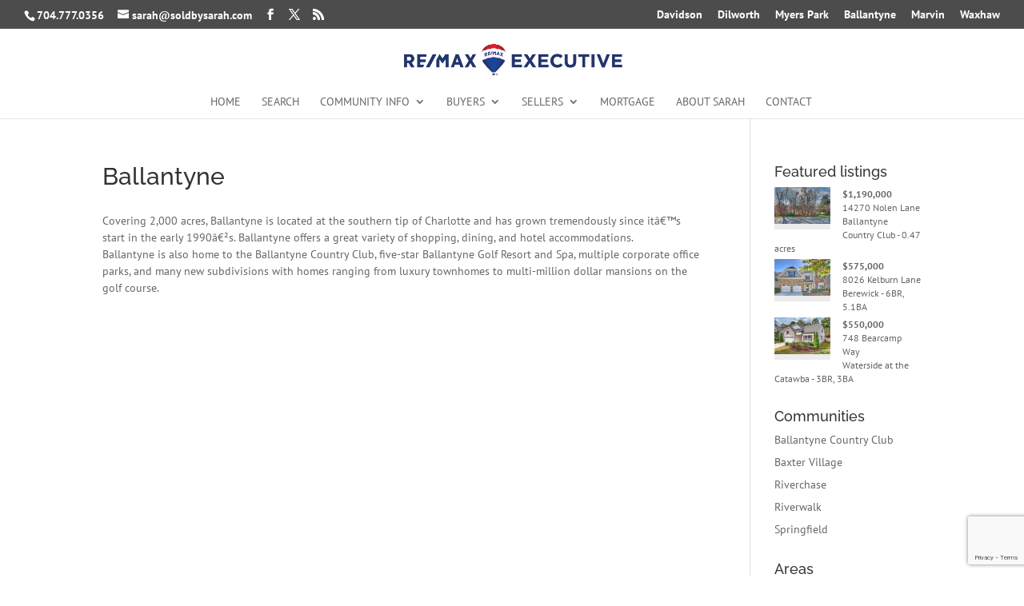

--- FILE ---
content_type: text/html; charset=utf-8
request_url: https://www.google.com/recaptcha/api2/anchor?ar=1&k=6Lf0Pg8pAAAAAAlI-gzQNPdIqjg4f-iapyBFx8M2&co=aHR0cHM6Ly9zb2xkYnlzYXJhaC5jb206NDQz&hl=en&v=PoyoqOPhxBO7pBk68S4YbpHZ&size=invisible&anchor-ms=20000&execute-ms=30000&cb=r38dhspi0ig
body_size: 48573
content:
<!DOCTYPE HTML><html dir="ltr" lang="en"><head><meta http-equiv="Content-Type" content="text/html; charset=UTF-8">
<meta http-equiv="X-UA-Compatible" content="IE=edge">
<title>reCAPTCHA</title>
<style type="text/css">
/* cyrillic-ext */
@font-face {
  font-family: 'Roboto';
  font-style: normal;
  font-weight: 400;
  font-stretch: 100%;
  src: url(//fonts.gstatic.com/s/roboto/v48/KFO7CnqEu92Fr1ME7kSn66aGLdTylUAMa3GUBHMdazTgWw.woff2) format('woff2');
  unicode-range: U+0460-052F, U+1C80-1C8A, U+20B4, U+2DE0-2DFF, U+A640-A69F, U+FE2E-FE2F;
}
/* cyrillic */
@font-face {
  font-family: 'Roboto';
  font-style: normal;
  font-weight: 400;
  font-stretch: 100%;
  src: url(//fonts.gstatic.com/s/roboto/v48/KFO7CnqEu92Fr1ME7kSn66aGLdTylUAMa3iUBHMdazTgWw.woff2) format('woff2');
  unicode-range: U+0301, U+0400-045F, U+0490-0491, U+04B0-04B1, U+2116;
}
/* greek-ext */
@font-face {
  font-family: 'Roboto';
  font-style: normal;
  font-weight: 400;
  font-stretch: 100%;
  src: url(//fonts.gstatic.com/s/roboto/v48/KFO7CnqEu92Fr1ME7kSn66aGLdTylUAMa3CUBHMdazTgWw.woff2) format('woff2');
  unicode-range: U+1F00-1FFF;
}
/* greek */
@font-face {
  font-family: 'Roboto';
  font-style: normal;
  font-weight: 400;
  font-stretch: 100%;
  src: url(//fonts.gstatic.com/s/roboto/v48/KFO7CnqEu92Fr1ME7kSn66aGLdTylUAMa3-UBHMdazTgWw.woff2) format('woff2');
  unicode-range: U+0370-0377, U+037A-037F, U+0384-038A, U+038C, U+038E-03A1, U+03A3-03FF;
}
/* math */
@font-face {
  font-family: 'Roboto';
  font-style: normal;
  font-weight: 400;
  font-stretch: 100%;
  src: url(//fonts.gstatic.com/s/roboto/v48/KFO7CnqEu92Fr1ME7kSn66aGLdTylUAMawCUBHMdazTgWw.woff2) format('woff2');
  unicode-range: U+0302-0303, U+0305, U+0307-0308, U+0310, U+0312, U+0315, U+031A, U+0326-0327, U+032C, U+032F-0330, U+0332-0333, U+0338, U+033A, U+0346, U+034D, U+0391-03A1, U+03A3-03A9, U+03B1-03C9, U+03D1, U+03D5-03D6, U+03F0-03F1, U+03F4-03F5, U+2016-2017, U+2034-2038, U+203C, U+2040, U+2043, U+2047, U+2050, U+2057, U+205F, U+2070-2071, U+2074-208E, U+2090-209C, U+20D0-20DC, U+20E1, U+20E5-20EF, U+2100-2112, U+2114-2115, U+2117-2121, U+2123-214F, U+2190, U+2192, U+2194-21AE, U+21B0-21E5, U+21F1-21F2, U+21F4-2211, U+2213-2214, U+2216-22FF, U+2308-230B, U+2310, U+2319, U+231C-2321, U+2336-237A, U+237C, U+2395, U+239B-23B7, U+23D0, U+23DC-23E1, U+2474-2475, U+25AF, U+25B3, U+25B7, U+25BD, U+25C1, U+25CA, U+25CC, U+25FB, U+266D-266F, U+27C0-27FF, U+2900-2AFF, U+2B0E-2B11, U+2B30-2B4C, U+2BFE, U+3030, U+FF5B, U+FF5D, U+1D400-1D7FF, U+1EE00-1EEFF;
}
/* symbols */
@font-face {
  font-family: 'Roboto';
  font-style: normal;
  font-weight: 400;
  font-stretch: 100%;
  src: url(//fonts.gstatic.com/s/roboto/v48/KFO7CnqEu92Fr1ME7kSn66aGLdTylUAMaxKUBHMdazTgWw.woff2) format('woff2');
  unicode-range: U+0001-000C, U+000E-001F, U+007F-009F, U+20DD-20E0, U+20E2-20E4, U+2150-218F, U+2190, U+2192, U+2194-2199, U+21AF, U+21E6-21F0, U+21F3, U+2218-2219, U+2299, U+22C4-22C6, U+2300-243F, U+2440-244A, U+2460-24FF, U+25A0-27BF, U+2800-28FF, U+2921-2922, U+2981, U+29BF, U+29EB, U+2B00-2BFF, U+4DC0-4DFF, U+FFF9-FFFB, U+10140-1018E, U+10190-1019C, U+101A0, U+101D0-101FD, U+102E0-102FB, U+10E60-10E7E, U+1D2C0-1D2D3, U+1D2E0-1D37F, U+1F000-1F0FF, U+1F100-1F1AD, U+1F1E6-1F1FF, U+1F30D-1F30F, U+1F315, U+1F31C, U+1F31E, U+1F320-1F32C, U+1F336, U+1F378, U+1F37D, U+1F382, U+1F393-1F39F, U+1F3A7-1F3A8, U+1F3AC-1F3AF, U+1F3C2, U+1F3C4-1F3C6, U+1F3CA-1F3CE, U+1F3D4-1F3E0, U+1F3ED, U+1F3F1-1F3F3, U+1F3F5-1F3F7, U+1F408, U+1F415, U+1F41F, U+1F426, U+1F43F, U+1F441-1F442, U+1F444, U+1F446-1F449, U+1F44C-1F44E, U+1F453, U+1F46A, U+1F47D, U+1F4A3, U+1F4B0, U+1F4B3, U+1F4B9, U+1F4BB, U+1F4BF, U+1F4C8-1F4CB, U+1F4D6, U+1F4DA, U+1F4DF, U+1F4E3-1F4E6, U+1F4EA-1F4ED, U+1F4F7, U+1F4F9-1F4FB, U+1F4FD-1F4FE, U+1F503, U+1F507-1F50B, U+1F50D, U+1F512-1F513, U+1F53E-1F54A, U+1F54F-1F5FA, U+1F610, U+1F650-1F67F, U+1F687, U+1F68D, U+1F691, U+1F694, U+1F698, U+1F6AD, U+1F6B2, U+1F6B9-1F6BA, U+1F6BC, U+1F6C6-1F6CF, U+1F6D3-1F6D7, U+1F6E0-1F6EA, U+1F6F0-1F6F3, U+1F6F7-1F6FC, U+1F700-1F7FF, U+1F800-1F80B, U+1F810-1F847, U+1F850-1F859, U+1F860-1F887, U+1F890-1F8AD, U+1F8B0-1F8BB, U+1F8C0-1F8C1, U+1F900-1F90B, U+1F93B, U+1F946, U+1F984, U+1F996, U+1F9E9, U+1FA00-1FA6F, U+1FA70-1FA7C, U+1FA80-1FA89, U+1FA8F-1FAC6, U+1FACE-1FADC, U+1FADF-1FAE9, U+1FAF0-1FAF8, U+1FB00-1FBFF;
}
/* vietnamese */
@font-face {
  font-family: 'Roboto';
  font-style: normal;
  font-weight: 400;
  font-stretch: 100%;
  src: url(//fonts.gstatic.com/s/roboto/v48/KFO7CnqEu92Fr1ME7kSn66aGLdTylUAMa3OUBHMdazTgWw.woff2) format('woff2');
  unicode-range: U+0102-0103, U+0110-0111, U+0128-0129, U+0168-0169, U+01A0-01A1, U+01AF-01B0, U+0300-0301, U+0303-0304, U+0308-0309, U+0323, U+0329, U+1EA0-1EF9, U+20AB;
}
/* latin-ext */
@font-face {
  font-family: 'Roboto';
  font-style: normal;
  font-weight: 400;
  font-stretch: 100%;
  src: url(//fonts.gstatic.com/s/roboto/v48/KFO7CnqEu92Fr1ME7kSn66aGLdTylUAMa3KUBHMdazTgWw.woff2) format('woff2');
  unicode-range: U+0100-02BA, U+02BD-02C5, U+02C7-02CC, U+02CE-02D7, U+02DD-02FF, U+0304, U+0308, U+0329, U+1D00-1DBF, U+1E00-1E9F, U+1EF2-1EFF, U+2020, U+20A0-20AB, U+20AD-20C0, U+2113, U+2C60-2C7F, U+A720-A7FF;
}
/* latin */
@font-face {
  font-family: 'Roboto';
  font-style: normal;
  font-weight: 400;
  font-stretch: 100%;
  src: url(//fonts.gstatic.com/s/roboto/v48/KFO7CnqEu92Fr1ME7kSn66aGLdTylUAMa3yUBHMdazQ.woff2) format('woff2');
  unicode-range: U+0000-00FF, U+0131, U+0152-0153, U+02BB-02BC, U+02C6, U+02DA, U+02DC, U+0304, U+0308, U+0329, U+2000-206F, U+20AC, U+2122, U+2191, U+2193, U+2212, U+2215, U+FEFF, U+FFFD;
}
/* cyrillic-ext */
@font-face {
  font-family: 'Roboto';
  font-style: normal;
  font-weight: 500;
  font-stretch: 100%;
  src: url(//fonts.gstatic.com/s/roboto/v48/KFO7CnqEu92Fr1ME7kSn66aGLdTylUAMa3GUBHMdazTgWw.woff2) format('woff2');
  unicode-range: U+0460-052F, U+1C80-1C8A, U+20B4, U+2DE0-2DFF, U+A640-A69F, U+FE2E-FE2F;
}
/* cyrillic */
@font-face {
  font-family: 'Roboto';
  font-style: normal;
  font-weight: 500;
  font-stretch: 100%;
  src: url(//fonts.gstatic.com/s/roboto/v48/KFO7CnqEu92Fr1ME7kSn66aGLdTylUAMa3iUBHMdazTgWw.woff2) format('woff2');
  unicode-range: U+0301, U+0400-045F, U+0490-0491, U+04B0-04B1, U+2116;
}
/* greek-ext */
@font-face {
  font-family: 'Roboto';
  font-style: normal;
  font-weight: 500;
  font-stretch: 100%;
  src: url(//fonts.gstatic.com/s/roboto/v48/KFO7CnqEu92Fr1ME7kSn66aGLdTylUAMa3CUBHMdazTgWw.woff2) format('woff2');
  unicode-range: U+1F00-1FFF;
}
/* greek */
@font-face {
  font-family: 'Roboto';
  font-style: normal;
  font-weight: 500;
  font-stretch: 100%;
  src: url(//fonts.gstatic.com/s/roboto/v48/KFO7CnqEu92Fr1ME7kSn66aGLdTylUAMa3-UBHMdazTgWw.woff2) format('woff2');
  unicode-range: U+0370-0377, U+037A-037F, U+0384-038A, U+038C, U+038E-03A1, U+03A3-03FF;
}
/* math */
@font-face {
  font-family: 'Roboto';
  font-style: normal;
  font-weight: 500;
  font-stretch: 100%;
  src: url(//fonts.gstatic.com/s/roboto/v48/KFO7CnqEu92Fr1ME7kSn66aGLdTylUAMawCUBHMdazTgWw.woff2) format('woff2');
  unicode-range: U+0302-0303, U+0305, U+0307-0308, U+0310, U+0312, U+0315, U+031A, U+0326-0327, U+032C, U+032F-0330, U+0332-0333, U+0338, U+033A, U+0346, U+034D, U+0391-03A1, U+03A3-03A9, U+03B1-03C9, U+03D1, U+03D5-03D6, U+03F0-03F1, U+03F4-03F5, U+2016-2017, U+2034-2038, U+203C, U+2040, U+2043, U+2047, U+2050, U+2057, U+205F, U+2070-2071, U+2074-208E, U+2090-209C, U+20D0-20DC, U+20E1, U+20E5-20EF, U+2100-2112, U+2114-2115, U+2117-2121, U+2123-214F, U+2190, U+2192, U+2194-21AE, U+21B0-21E5, U+21F1-21F2, U+21F4-2211, U+2213-2214, U+2216-22FF, U+2308-230B, U+2310, U+2319, U+231C-2321, U+2336-237A, U+237C, U+2395, U+239B-23B7, U+23D0, U+23DC-23E1, U+2474-2475, U+25AF, U+25B3, U+25B7, U+25BD, U+25C1, U+25CA, U+25CC, U+25FB, U+266D-266F, U+27C0-27FF, U+2900-2AFF, U+2B0E-2B11, U+2B30-2B4C, U+2BFE, U+3030, U+FF5B, U+FF5D, U+1D400-1D7FF, U+1EE00-1EEFF;
}
/* symbols */
@font-face {
  font-family: 'Roboto';
  font-style: normal;
  font-weight: 500;
  font-stretch: 100%;
  src: url(//fonts.gstatic.com/s/roboto/v48/KFO7CnqEu92Fr1ME7kSn66aGLdTylUAMaxKUBHMdazTgWw.woff2) format('woff2');
  unicode-range: U+0001-000C, U+000E-001F, U+007F-009F, U+20DD-20E0, U+20E2-20E4, U+2150-218F, U+2190, U+2192, U+2194-2199, U+21AF, U+21E6-21F0, U+21F3, U+2218-2219, U+2299, U+22C4-22C6, U+2300-243F, U+2440-244A, U+2460-24FF, U+25A0-27BF, U+2800-28FF, U+2921-2922, U+2981, U+29BF, U+29EB, U+2B00-2BFF, U+4DC0-4DFF, U+FFF9-FFFB, U+10140-1018E, U+10190-1019C, U+101A0, U+101D0-101FD, U+102E0-102FB, U+10E60-10E7E, U+1D2C0-1D2D3, U+1D2E0-1D37F, U+1F000-1F0FF, U+1F100-1F1AD, U+1F1E6-1F1FF, U+1F30D-1F30F, U+1F315, U+1F31C, U+1F31E, U+1F320-1F32C, U+1F336, U+1F378, U+1F37D, U+1F382, U+1F393-1F39F, U+1F3A7-1F3A8, U+1F3AC-1F3AF, U+1F3C2, U+1F3C4-1F3C6, U+1F3CA-1F3CE, U+1F3D4-1F3E0, U+1F3ED, U+1F3F1-1F3F3, U+1F3F5-1F3F7, U+1F408, U+1F415, U+1F41F, U+1F426, U+1F43F, U+1F441-1F442, U+1F444, U+1F446-1F449, U+1F44C-1F44E, U+1F453, U+1F46A, U+1F47D, U+1F4A3, U+1F4B0, U+1F4B3, U+1F4B9, U+1F4BB, U+1F4BF, U+1F4C8-1F4CB, U+1F4D6, U+1F4DA, U+1F4DF, U+1F4E3-1F4E6, U+1F4EA-1F4ED, U+1F4F7, U+1F4F9-1F4FB, U+1F4FD-1F4FE, U+1F503, U+1F507-1F50B, U+1F50D, U+1F512-1F513, U+1F53E-1F54A, U+1F54F-1F5FA, U+1F610, U+1F650-1F67F, U+1F687, U+1F68D, U+1F691, U+1F694, U+1F698, U+1F6AD, U+1F6B2, U+1F6B9-1F6BA, U+1F6BC, U+1F6C6-1F6CF, U+1F6D3-1F6D7, U+1F6E0-1F6EA, U+1F6F0-1F6F3, U+1F6F7-1F6FC, U+1F700-1F7FF, U+1F800-1F80B, U+1F810-1F847, U+1F850-1F859, U+1F860-1F887, U+1F890-1F8AD, U+1F8B0-1F8BB, U+1F8C0-1F8C1, U+1F900-1F90B, U+1F93B, U+1F946, U+1F984, U+1F996, U+1F9E9, U+1FA00-1FA6F, U+1FA70-1FA7C, U+1FA80-1FA89, U+1FA8F-1FAC6, U+1FACE-1FADC, U+1FADF-1FAE9, U+1FAF0-1FAF8, U+1FB00-1FBFF;
}
/* vietnamese */
@font-face {
  font-family: 'Roboto';
  font-style: normal;
  font-weight: 500;
  font-stretch: 100%;
  src: url(//fonts.gstatic.com/s/roboto/v48/KFO7CnqEu92Fr1ME7kSn66aGLdTylUAMa3OUBHMdazTgWw.woff2) format('woff2');
  unicode-range: U+0102-0103, U+0110-0111, U+0128-0129, U+0168-0169, U+01A0-01A1, U+01AF-01B0, U+0300-0301, U+0303-0304, U+0308-0309, U+0323, U+0329, U+1EA0-1EF9, U+20AB;
}
/* latin-ext */
@font-face {
  font-family: 'Roboto';
  font-style: normal;
  font-weight: 500;
  font-stretch: 100%;
  src: url(//fonts.gstatic.com/s/roboto/v48/KFO7CnqEu92Fr1ME7kSn66aGLdTylUAMa3KUBHMdazTgWw.woff2) format('woff2');
  unicode-range: U+0100-02BA, U+02BD-02C5, U+02C7-02CC, U+02CE-02D7, U+02DD-02FF, U+0304, U+0308, U+0329, U+1D00-1DBF, U+1E00-1E9F, U+1EF2-1EFF, U+2020, U+20A0-20AB, U+20AD-20C0, U+2113, U+2C60-2C7F, U+A720-A7FF;
}
/* latin */
@font-face {
  font-family: 'Roboto';
  font-style: normal;
  font-weight: 500;
  font-stretch: 100%;
  src: url(//fonts.gstatic.com/s/roboto/v48/KFO7CnqEu92Fr1ME7kSn66aGLdTylUAMa3yUBHMdazQ.woff2) format('woff2');
  unicode-range: U+0000-00FF, U+0131, U+0152-0153, U+02BB-02BC, U+02C6, U+02DA, U+02DC, U+0304, U+0308, U+0329, U+2000-206F, U+20AC, U+2122, U+2191, U+2193, U+2212, U+2215, U+FEFF, U+FFFD;
}
/* cyrillic-ext */
@font-face {
  font-family: 'Roboto';
  font-style: normal;
  font-weight: 900;
  font-stretch: 100%;
  src: url(//fonts.gstatic.com/s/roboto/v48/KFO7CnqEu92Fr1ME7kSn66aGLdTylUAMa3GUBHMdazTgWw.woff2) format('woff2');
  unicode-range: U+0460-052F, U+1C80-1C8A, U+20B4, U+2DE0-2DFF, U+A640-A69F, U+FE2E-FE2F;
}
/* cyrillic */
@font-face {
  font-family: 'Roboto';
  font-style: normal;
  font-weight: 900;
  font-stretch: 100%;
  src: url(//fonts.gstatic.com/s/roboto/v48/KFO7CnqEu92Fr1ME7kSn66aGLdTylUAMa3iUBHMdazTgWw.woff2) format('woff2');
  unicode-range: U+0301, U+0400-045F, U+0490-0491, U+04B0-04B1, U+2116;
}
/* greek-ext */
@font-face {
  font-family: 'Roboto';
  font-style: normal;
  font-weight: 900;
  font-stretch: 100%;
  src: url(//fonts.gstatic.com/s/roboto/v48/KFO7CnqEu92Fr1ME7kSn66aGLdTylUAMa3CUBHMdazTgWw.woff2) format('woff2');
  unicode-range: U+1F00-1FFF;
}
/* greek */
@font-face {
  font-family: 'Roboto';
  font-style: normal;
  font-weight: 900;
  font-stretch: 100%;
  src: url(//fonts.gstatic.com/s/roboto/v48/KFO7CnqEu92Fr1ME7kSn66aGLdTylUAMa3-UBHMdazTgWw.woff2) format('woff2');
  unicode-range: U+0370-0377, U+037A-037F, U+0384-038A, U+038C, U+038E-03A1, U+03A3-03FF;
}
/* math */
@font-face {
  font-family: 'Roboto';
  font-style: normal;
  font-weight: 900;
  font-stretch: 100%;
  src: url(//fonts.gstatic.com/s/roboto/v48/KFO7CnqEu92Fr1ME7kSn66aGLdTylUAMawCUBHMdazTgWw.woff2) format('woff2');
  unicode-range: U+0302-0303, U+0305, U+0307-0308, U+0310, U+0312, U+0315, U+031A, U+0326-0327, U+032C, U+032F-0330, U+0332-0333, U+0338, U+033A, U+0346, U+034D, U+0391-03A1, U+03A3-03A9, U+03B1-03C9, U+03D1, U+03D5-03D6, U+03F0-03F1, U+03F4-03F5, U+2016-2017, U+2034-2038, U+203C, U+2040, U+2043, U+2047, U+2050, U+2057, U+205F, U+2070-2071, U+2074-208E, U+2090-209C, U+20D0-20DC, U+20E1, U+20E5-20EF, U+2100-2112, U+2114-2115, U+2117-2121, U+2123-214F, U+2190, U+2192, U+2194-21AE, U+21B0-21E5, U+21F1-21F2, U+21F4-2211, U+2213-2214, U+2216-22FF, U+2308-230B, U+2310, U+2319, U+231C-2321, U+2336-237A, U+237C, U+2395, U+239B-23B7, U+23D0, U+23DC-23E1, U+2474-2475, U+25AF, U+25B3, U+25B7, U+25BD, U+25C1, U+25CA, U+25CC, U+25FB, U+266D-266F, U+27C0-27FF, U+2900-2AFF, U+2B0E-2B11, U+2B30-2B4C, U+2BFE, U+3030, U+FF5B, U+FF5D, U+1D400-1D7FF, U+1EE00-1EEFF;
}
/* symbols */
@font-face {
  font-family: 'Roboto';
  font-style: normal;
  font-weight: 900;
  font-stretch: 100%;
  src: url(//fonts.gstatic.com/s/roboto/v48/KFO7CnqEu92Fr1ME7kSn66aGLdTylUAMaxKUBHMdazTgWw.woff2) format('woff2');
  unicode-range: U+0001-000C, U+000E-001F, U+007F-009F, U+20DD-20E0, U+20E2-20E4, U+2150-218F, U+2190, U+2192, U+2194-2199, U+21AF, U+21E6-21F0, U+21F3, U+2218-2219, U+2299, U+22C4-22C6, U+2300-243F, U+2440-244A, U+2460-24FF, U+25A0-27BF, U+2800-28FF, U+2921-2922, U+2981, U+29BF, U+29EB, U+2B00-2BFF, U+4DC0-4DFF, U+FFF9-FFFB, U+10140-1018E, U+10190-1019C, U+101A0, U+101D0-101FD, U+102E0-102FB, U+10E60-10E7E, U+1D2C0-1D2D3, U+1D2E0-1D37F, U+1F000-1F0FF, U+1F100-1F1AD, U+1F1E6-1F1FF, U+1F30D-1F30F, U+1F315, U+1F31C, U+1F31E, U+1F320-1F32C, U+1F336, U+1F378, U+1F37D, U+1F382, U+1F393-1F39F, U+1F3A7-1F3A8, U+1F3AC-1F3AF, U+1F3C2, U+1F3C4-1F3C6, U+1F3CA-1F3CE, U+1F3D4-1F3E0, U+1F3ED, U+1F3F1-1F3F3, U+1F3F5-1F3F7, U+1F408, U+1F415, U+1F41F, U+1F426, U+1F43F, U+1F441-1F442, U+1F444, U+1F446-1F449, U+1F44C-1F44E, U+1F453, U+1F46A, U+1F47D, U+1F4A3, U+1F4B0, U+1F4B3, U+1F4B9, U+1F4BB, U+1F4BF, U+1F4C8-1F4CB, U+1F4D6, U+1F4DA, U+1F4DF, U+1F4E3-1F4E6, U+1F4EA-1F4ED, U+1F4F7, U+1F4F9-1F4FB, U+1F4FD-1F4FE, U+1F503, U+1F507-1F50B, U+1F50D, U+1F512-1F513, U+1F53E-1F54A, U+1F54F-1F5FA, U+1F610, U+1F650-1F67F, U+1F687, U+1F68D, U+1F691, U+1F694, U+1F698, U+1F6AD, U+1F6B2, U+1F6B9-1F6BA, U+1F6BC, U+1F6C6-1F6CF, U+1F6D3-1F6D7, U+1F6E0-1F6EA, U+1F6F0-1F6F3, U+1F6F7-1F6FC, U+1F700-1F7FF, U+1F800-1F80B, U+1F810-1F847, U+1F850-1F859, U+1F860-1F887, U+1F890-1F8AD, U+1F8B0-1F8BB, U+1F8C0-1F8C1, U+1F900-1F90B, U+1F93B, U+1F946, U+1F984, U+1F996, U+1F9E9, U+1FA00-1FA6F, U+1FA70-1FA7C, U+1FA80-1FA89, U+1FA8F-1FAC6, U+1FACE-1FADC, U+1FADF-1FAE9, U+1FAF0-1FAF8, U+1FB00-1FBFF;
}
/* vietnamese */
@font-face {
  font-family: 'Roboto';
  font-style: normal;
  font-weight: 900;
  font-stretch: 100%;
  src: url(//fonts.gstatic.com/s/roboto/v48/KFO7CnqEu92Fr1ME7kSn66aGLdTylUAMa3OUBHMdazTgWw.woff2) format('woff2');
  unicode-range: U+0102-0103, U+0110-0111, U+0128-0129, U+0168-0169, U+01A0-01A1, U+01AF-01B0, U+0300-0301, U+0303-0304, U+0308-0309, U+0323, U+0329, U+1EA0-1EF9, U+20AB;
}
/* latin-ext */
@font-face {
  font-family: 'Roboto';
  font-style: normal;
  font-weight: 900;
  font-stretch: 100%;
  src: url(//fonts.gstatic.com/s/roboto/v48/KFO7CnqEu92Fr1ME7kSn66aGLdTylUAMa3KUBHMdazTgWw.woff2) format('woff2');
  unicode-range: U+0100-02BA, U+02BD-02C5, U+02C7-02CC, U+02CE-02D7, U+02DD-02FF, U+0304, U+0308, U+0329, U+1D00-1DBF, U+1E00-1E9F, U+1EF2-1EFF, U+2020, U+20A0-20AB, U+20AD-20C0, U+2113, U+2C60-2C7F, U+A720-A7FF;
}
/* latin */
@font-face {
  font-family: 'Roboto';
  font-style: normal;
  font-weight: 900;
  font-stretch: 100%;
  src: url(//fonts.gstatic.com/s/roboto/v48/KFO7CnqEu92Fr1ME7kSn66aGLdTylUAMa3yUBHMdazQ.woff2) format('woff2');
  unicode-range: U+0000-00FF, U+0131, U+0152-0153, U+02BB-02BC, U+02C6, U+02DA, U+02DC, U+0304, U+0308, U+0329, U+2000-206F, U+20AC, U+2122, U+2191, U+2193, U+2212, U+2215, U+FEFF, U+FFFD;
}

</style>
<link rel="stylesheet" type="text/css" href="https://www.gstatic.com/recaptcha/releases/PoyoqOPhxBO7pBk68S4YbpHZ/styles__ltr.css">
<script nonce="e5xOPBFLy99WecPAjAKDKw" type="text/javascript">window['__recaptcha_api'] = 'https://www.google.com/recaptcha/api2/';</script>
<script type="text/javascript" src="https://www.gstatic.com/recaptcha/releases/PoyoqOPhxBO7pBk68S4YbpHZ/recaptcha__en.js" nonce="e5xOPBFLy99WecPAjAKDKw">
      
    </script></head>
<body><div id="rc-anchor-alert" class="rc-anchor-alert"></div>
<input type="hidden" id="recaptcha-token" value="[base64]">
<script type="text/javascript" nonce="e5xOPBFLy99WecPAjAKDKw">
      recaptcha.anchor.Main.init("[\x22ainput\x22,[\x22bgdata\x22,\x22\x22,\[base64]/[base64]/[base64]/ZyhXLGgpOnEoW04sMjEsbF0sVywwKSxoKSxmYWxzZSxmYWxzZSl9Y2F0Y2goayl7RygzNTgsVyk/[base64]/[base64]/[base64]/[base64]/[base64]/[base64]/[base64]/bmV3IEJbT10oRFswXSk6dz09Mj9uZXcgQltPXShEWzBdLERbMV0pOnc9PTM/bmV3IEJbT10oRFswXSxEWzFdLERbMl0pOnc9PTQ/[base64]/[base64]/[base64]/[base64]/[base64]\\u003d\x22,\[base64]\x22,\x22wpbDnsK7wpXDksKAwrXCl0d+NxzCjcO+fcKmBHN3woJMwoXChMKZw7jDmSzCksK6wpPDhwtDEVMBI0LCoUPDjcOiw51swoI1E8KdwrTCmcOAw4sSw7tBw44hwpZkwqxAIcOgCMKYJ8OOXcKvw7MrHMOzesOLwq3DsizCjMOZAUrCscOgw6J3wptue0lMXQ/DhntDwo7Cp8OSdWMVwpfCkA/DoDwdTMKbQ09JSCUQE8K6ZUdsLsOFIMOjWlzDj8OpaWHDmMKVwq5NdWnCvcK8wrjDpXXDt23DnUxOw7fCh8KAMsOKZsKIYU3DocOrfsOHwobCtgrCqTtEwqLCvsKhw5XChWPDuBfDhsOQLMK2BUJODcKPw4XDlcK0woU5w47Di8OidsO5w5pwwowncT/DhcKNw7whXxJXwoJSBgjCqy7ClS3ChBlxw4ANXsKLwonDohpFwot0OV7DvzrCl8KrDVFzw4ANVMKhwogkRMKRw6goB13CmErDvBBEwrfDqMKow5AIw4d9IT/DrMOTw6PDoxM4wrHCuj/DkcOVIGdSw5FPMsOAw5JzFMOCT8K7RsKvwo3CqcK5wr02BMKQw7sqCQXCmxEnJHvDtT1Va8KKHsOyNhUfw4hXwrTDvsOBS8OEw6jDjcOEYcO/[base64]/DucKBwqRdCUbDg35dw7dUw4LDnEsBw6IDe1VOYnnClyAYBcKTJMKxw5JqQ8OVw6/CgMOIwosDIwbCl8KSw4rDncKXScK4Cy5aLmMHwoAZw7cjw6ViwrzCvyXCvMKfw4oWwqZ0PsOpKw3ClR1MwrrCusOWwo3CgRHCjUUQfcKnYMKMHMOzd8KRJE/Cngc9Ays+dkzDjhtrwozCjsOkesKDw6oAbsOGNsKpPcKnTlhPeyRPCi/DsHI+wq5pw6vDv3Fqf8Kmw4fDpcOBF8K2w4xBIV8XOcODwqvChBrDiyDClMOmQGdRwqo0wqJ3ecKNdC7ChsO2w6DCgSXCtX5kw4fDsFfDlSrCkwtRwr/DisOmwrkIw4sLecKGFk7Cq8KOPcOvwo3Dpywewp/DrsK9MG43csOUF1k7T8OFSEXDu8Kzw7DDml1iDQkOw6DCiMOvw5tuwovDq3zCgy5Nw5bCpiVgwrg4fCcYUGjCjsK/w7HChMKYw4cbAAXCuCN/wrlWUMKta8KRw4vCuyIwWGHCuGHDslg5w4QKw4nDqjtIWU1kH8Oaw755w4hVwoIwwqLDuBbCmyfCvsKRwonCrxoLecKQwp3Dkw8FRMOTw7nDmMKhw4PDmjTCkGViesOdEcKBMcKDw7PDgMKCBwFTwofCq8KlZ1AbAcKpdwDCi14kwrwBQU9gXcOua37Dnl/Ct8KyI8OjcyPCpmUKSMKccsK+w6LCtXpadcKXwqTCi8KPw5HDqxEGw5F/N8O4w745A13DuDVVNkR9w6w0woEgYcO6Gh5uPMOvQ0zDon4DSMOgw6M0w7rCucOoacKKw7DDhsKfwrIIMzvCksK3woLChmfCl1gIwpcmw7haw7nDrGjCnMK/K8KDw5opIsKfU8KIwoJKPMOew41rw77DosKXw7LCvR/[base64]/wrTCsxrDjSNTwo/[base64]/XTjCpDI6w6MfJS/DgMKqwqDDqcKywoPDtTVvw5/CucO3AMOGw7lOw4oaE8KFw7paFsKNwrrDh3TCncKww5HCtDIYFcK5wr1kOh3DtcKVIWLDisO/[base64]/DuMKRw6TCusKNwojChHtKRw49AQsYeQFow7/[base64]/Cu8Ohw4lgTCXDlk7DoQxmwrEqJ8KBR8OKw6JvexJCVMKIwrFvAcK7dQDDmnnDpBktEDAnRMK1wqdjYcKCwrVTwrNsw7vCrWApwoBNBBLDjsOhVcOxOhrDoztbGgzDm1HCn8Kmf8O2LiQgG3LCv8OHwpXDti/CtRMdwo/CjSnCs8KTw4jDv8KFDcOUw6fCtcK9VAtpJ8Oow6XCpHNqw4rCunDDqsK/NkfCtVNXX242w5nDqlrCjsK7w4HDqVh2wpELw75bwoIiem3DpCnDp8OPwpzDl8K+HcO5bEQ7UBjDiMKAOiHDoVQ9wo/ChVh3w7w6MnFgBAtRwo/CpcKWARQowo7CinJKw4oJwp3CjsOeWDPDksKzwoXCvG/DjhNUw4jCicKuAcKDwojCs8Oiw5Ncw4FfKcOdDcOePcOFwqbCusKQw6bCg2rChDfDrsObQ8K5w6zCgsKVSsO/wqoiTyDCux3DnS95wrPCuh9Qwr/DhsOic8OaWcOnFivCkEjDj8OEScONwp9OwonCi8KFwqbCsko5FMOTK1fCgXLCsUfCpTfCuU8Hw7QuC8Opwo/[base64]/DsKWL8Ouw6bDqmfCpcOqE8KACBbCksKQwqjDqMOnLBDCk8OldsOMwrJDwq/DksOMwqPCpsKCahfCgh3CscOzw7IXwqzDrcKpMhwJEW9qwrfCumpmCyrCmnlWwpLDs8KQw78cLcOxw7JFwph3w4oZVwDCkcKywqxWKcKSw5woZMOBwrpxwq3DlzpuA8Ocwr/Ch8OSw4NrwrbDgB3DjlUrJTIZcmXDp8Kjw45tewc/wq7Cj8Kfw6/CoVbCosOyRnY4wrfDhj40G8Kow6zDoMOLbMO+CMOgwoXDpX9VBF/DpzPDgcOxwoDDu3XCksOrIBvCnsKiw7EjVV3Di3XDtS3Cpi3CvQE5w7DCl04Bd30xScK3bjAeWWLCvsKjRWQuZcOcMMOHwq0bwqxpb8Kdel0fwoXCmcKTOTTDn8K0M8Otw5xDw6RvTmdow5XCrS/Ds0Ziw5gNwrUfIMK1w4BpXijChMK8fVEyw4HDrcKGw5PCk8OhwqvDrk3CgBLCunPDuGvDjsK/[base64]/DlRrCv0XDmgYkXVjDvj0JcAh3a8KheB/DgsOMwqXDgMK7wp1Ww7Atw7HCqWHCq3t5RMKKPFEQXAXDjMOTKhzCpsO1wonDo2BJAErCiMKSwrxNaMKewp8cwplyJcOscScfMcOfw592WWNIw7dvT8Kywod3wpZ/N8KvSkvDu8OXw5YQw43CkMORD8KywrJrUsKPUnvDon/CihvDm2ZqwognQw1eFDTDtCBxGMObwpAcw5rClsO6wp/ChVc9A8KRQMO9e3hnF8ODw5ozwrLChRl8wpUfwqlrwpbDgB16AT8qBMOJwrHDkSvCt8K9wpbCjDPChWfDmX0wwprDoRN/wrXDrisnbsKrKRAgKsKXesKNChLDvsKXCcKWwrHDlcKFMBdNwq0JSC9ow551w4/CjsOAw7fClDLDusKww5oLVMKHUhjCp8KNKlFHwpTCpX/CtcKxK8KjW0BzPgnCpsOEw4PChk3CuCDDtMOJwpYcNMOOwrLCu3/CsXIWw4NLLsKyw6XCm8O6w4nChsODahXDpcOuMBLCmx1yMsKgw6UrAU5+CDsnw6Bkw74CRHAhwrzDlMO/[base64]/w4hpw5J+w7vDm8ONw6DDtlYpw6Q2wpDDmsOdwpbCrMKDA04kwphOSAMcwo/CqBBDwrJHworDhMKzwqQUAHYtccORw55iwoU8aG4IPMKFwq0nJV1jbTzCuzHDhShVwo3Ct3jDgcKyFHpoP8K8wqHDgnzCsCYeVBLDi8Oiw44Owrl2ZsKzw73CjMOawp/DtcOGw6/ClMKjOMOMw4vCiAHCpMKvwp8WfcKlLUkpwofCssOswojCpl3Dij51w7/DsApFw79Ow6bDmcOOGgHCgsOvw41Twr/Cq10DQTbCrW7DkcKPw7jCpsKdNMOpw6NyNMOSw67Ck8OcFRvDhHHDqmtywrfDtg/CtsKDIjFnAWnCiMO6ZMKcfBrCviXCv8OzwrMXwqvCty/DmzVqw6PDqjrCnDLCn8KVDcOLwo7DgEIRG2/CgEcFDcORSsOJVn8KGX/DoGsxbxzCr2Qjw5xewpXCqcKwR8OAwoXCicO/wovCuWZcBsKEaUHCoSItw7jCnMOldm0EO8KcwpoMwrMxDgXCncKWf8KBFFvCg1rCo8KAw4kWanx8Cg5cw79Hw7tvwo/[base64]/[base64]/CnyHCv8ORclIoMsKWDVfDgQjDin/CrsKAa8KBT1zCscKCISPDncOVLMOdNk/DrWHCuQrDlBc/UcKywqVlw4TCg8K2w4LCoXDCqExzGQNUPnVbUMOzAD96wovDlMKYCDwfAMOoN354wqXDr8OJwrtpw4zDu1HDtC7CucKDH3/DqGkgDkYCPAYbw6FSw4vCtX3CpcOtwpTCqEk/wqvCoVgQwq7CnDEDOwHCtnvDtMKiw6Acw5vCsMO9w4nDhcKWw6NhSisQKMKUO3xvwo3CucOXOcOnBMOcFsKXw4nCpDYHA8O8fcOawoBKw6PDmxTDhw3DgsKgw6nCmEdDIcOJP2RoLyDCjcOZwp8iw4vCmsKxAm/[base64]/DgXzCvMK0w75Df33Do8KdwpA3fMKHwrnDt8KAdMOFwpTCkRQswp/Di1hYJcO1wpfDh8OTPMKWNcOYw4sAJcOew7V1Q8OPwrjDoBDCmcK4C1bDoMKQQsK6E8KCw5DDsMOrcyzDqcOLwq/CrsOAVMKZwrbDi8Ouw7xbwrw3BT4gw6VrFV0SagnDuFPDusKqA8KDdMO0w781IsK6ScKIw4xRwpDDjMK5w6rCsVbDqcO7CsKLYjRrNjTDl8OxNcOTw43DmcKqwohcw7zDlyY0CmrCtjVYZ0sXJns0w5wfEcOXwrlrJgLCqw/[base64]/F8OzHnAuesObTFsow55dAMK9wp/Ciw0WfsK2SMOxJcKbw7RPwqY7wpDDhsOpw4DCoSoKXzHCscK2w7Unw7s2HijDkh/[base64]/CicKnwrXCkcOhwrJJOHXDs8O/K2bDtSNuAHUKE8KsGMOJXsKyw5/CrzrDqMOWw53DulsSFz5cw6nDv8KJC8OSQcKkw4cXworDksKQQMKew6I+wrPDkk8XAyp7w6bCsVw0T8O4w6IOwpXDncO/aG15LsKzPyDCol3DqsOACcKFZEfCpsOUwqbDixfCr8OhZxkgwqsoaDHCoFJAwpZ/P8KewqZvJ8O3AGLCrWAbwrwKwrLCmHtIw58NLcOHZQrCiAnDqGFcA0JIwr9owp/CjBBawq9rw55LbQDCgcOLFMOtwpTCk04pbgZtCEbDjcOew67DgcOEw6paPMKhYXVAwqLDjQkhw6LDrsK8Nz3Du8K1wr8FIFPCiD1Ww7YKwr7CmEsrfcOEfAZNw5EdFsKrwq8Hw4dmdMOcbcOYwqp/ES/Dj13CqsKDA8ObS8KJacOGw5PDlcKZw4M4w6fDhR0Cw7PDqk/[base64]/wqfCmh8Vw7zCvMKzLlHDrcKOw5rCo8OcwqHCm8K9wocxwoFHw5jCu2txwrvCmFodwqPCisK4wpRrwprCliQlw6nCtz7Cq8OXwr4XwpQYQsOUDTRDwpbDrjvCm1/DlnfDhFbCo8KhLlJYwqomwpnChBjDi8Kow5YNwqFOIcOiw4/DncKWwrbDvmILwoDCrsOJER8XwqnDoCZOSBRowpzCt2MVNkLCiyPDmEfCn8OhwrXDpVPDtmPDvMKxCHRowpTDlcKQwq/DnMO9BsKxw7Qsbj/DsmIswrzDjwwod8KJEMKeElnDpsOdPsOmesK1wqx6w5PCh3PCpMKBR8KdP8K4wqoGD8K/w6ZCwpnDmsKZRWM8asO+w5ZibcK4dmDDvMOYwrhJeMO8w6XCnwTCoDthwqIIwrkkRcOZXMOXIhPDkwNqb8KEw4rDs8KXw4zCo8K3w4nCm3bCjkjDm8OlwobCtcKNwqzChAbDscOGDcK/M2rDkcKqwqLDscObw5PCrcOewpUnacKVwqtXUhMkwoglwqEPIcKlwo/Dq2/DoMK8w5TCs8O/DhtmwrMYwqXCkMOpw74rOcK+RH3DpMO4wrnCicOawozCkTjDoAbCosOYw4PDlsOTwpkqwpVfIsO/wqoMw4h0YMOYw7o6RsKMwoFpScKYw69Ow4h3w5PCsF7DsxrCkUDCm8OCNcKxw6VYwrzDs8ORFcOsKjoVJcKtXjhbWMOIG8KWZ8OcM8Oawp3Di0nDtsOMw5nDlijDhHh+cAbDlS0Ew6s3w7EhwovDkgTDuw/DrcK1CsOqwq9FwrvDvsKnw5vDhFdBcsKXHcKlw7zCnsOcIk5KI0vCr0YPwpDCpm15w5bCnGDCtn9qw5sVK0zCjMOEw4cew7XDixRCQ8KnXcK5WsKeWTt3KcKvbsOow4JBYibDvjvDiMKjHy4aGxAVw50VHcODw51rwp/CnzVEw6zDkzTDqcOcw5HDuibDkhXDlhNUwrLDlhghbMOvJXzCqDLDusKFw4QgCjVLw64XDsOnScK5BkwwMxHCvnjCh8KEHcK+NcOZRyzChsK3esO9a0HCjBLDg8KUK8O3wozDrzpWRxotw4HDqMKlw5XDsMOOw7PCt8KDSyBZw5/[base64]/NcOXwrTCvcKyw4oBw5Enw4w7EsKZfCEwwqDDsMOjw7HCr8O8wonCokDChXXChcKUwpphwojDgcKzcsO9wp5yUsOYwqXCnRMjGcKtwqQuw5cawpnDvMKRwq5jG8KDV8K5wpjCiRPClHPDpldRWSkME2nChsKwQMOtQUJhN2jDpCB8EgFBw7p9X0bDsDYyKB/DuScvw4J4woR+ZsO7X8O3w5DDhsOzGsOiw4gbL3VAScKzw6TDg8Kowrkew6wlw7TCs8KiScK0w4cZZcK+w78Hw43ChcKBw5VaPMOHM8OTcsO2w4dUw7Vww6JAw6vCjHUOw6fCucKYw7ZaM8KUKSDCrsONZx/ClQrCl8OPw4PDtQU/wrXCr8OHUMKtUMOGwpdxGFsjwqrDmsOfwpRKcHPDjMOQwpvCvV1sw6XDscKiC3fCqcO7Uy/[base64]/CjirDjcOiw5gfWcOLwr5SXsK+bMKxw4Eow4DDisKSZxbCicOcw7zDq8OBw7LCncOdX3k5w505Sl/DocKswqXChMObw43CmMOYwqrCnwvDpk5Sw7bDlMKcGlJXfCDDrB5awrDCpcKmwpTDnErCu8KIw65uw6/Ci8Ktw5hoeMOEwp3CohPDiCjDl2ZmbDjCqW0hXwY/[base64]/CiEjDgsKcw5JsasKrwroMw57DoMKxwr/CgQDCmxIGIcOewrV3dMKoF8KzZhN3WlB2w5HDt8KEQ0o6d8OMwqYTw7Y5w5YKFghSbB8lI8KrZMOmwprDksK/wpHClSHDlcOCAMOjL8KsB8Kxw6bDg8KTwq3DpHTDiigDMAxMTA7Ch8OBGsOlccKWGsK4w5A3HmUBTW3CtlzCjnJpw5/[base64]/CtQ7Cr0bCmVkYw6zCvcOINAZ1wrPDiAJRw7E9wq9OwqJ8A1MswqsGw6l6UShmXEvDnkTDh8ONaBVAwokhZiLCknEYWsKJP8OGw4vCuTHCvsKVw7bCocOmfMO8XCDCnShEw7zDglPCpsOQw6o/wrDDlsKeFD/DtzIUwoLDvCB/dSXDrcOkwqc/w43DgQNPI8KGw6w1wp7DvsKZw4jDkFczw5DCgMKewqBUwrtdG8Ojw7DCtMO6ZsOtDcO2wo7CucK9wrd/w7zCiMOWw5FsJsKvRcKvdsOPwqvCgk/ChcOvKn/DmhXCqg8ZwrjCs8O3L8O1wodgw5sKMAVPwogwVsKUw4IJZjRtwp9zwqHCln/DjMKJNjhBw6rDth41LMOEw6XDpMOqw6TCtGXDpcKpYTNbwpvDuEJZYcOfwqpBwq/CvcOew6k9w6pxwobCikFLYBfCqMOrHCppw6XCvsKwIUdnw7TCn0DCtiw4IQ7Cs3ofEzTCozbCpH1xQWbCjMK9wq/CmSrChzY9L8OWw4NmLsOUwpMPw4zDmsONPSpTwrvCtE7CjwzDgk/CkBosecObM8OXwp8mw4LDjDxdwobCicK+w7PCnirCjAxjbgjDh8Klw4sWZ1BsAsKJw77CujDDsi1HWT/DqsKIw7DCocO9ZcOYw4LCvykBw55nPFMSPGbDoMKwasOGw4Jyw6jClCPDgXnDj2ROYMKcR04yW1F/[base64]/ChMOCCsK4NMOBLhPCqsKJdcOZVU5hwovDpcKOwoTDo8KYw4zDoMKow4Zzw5/Cq8OWScOJNcOpw7ZGwoYfwrULAUPDg8OMUcOOw5pIw6Btwpk2JTBbw59Fw7JiV8OdHEBPworDqcO/w57DlMKXSyLDjwXDqx3DnXHDucKpH8OQKVTCi8KZDsKrwq4hGmTDiAHDvjfChVE/woDCqGw/[base64]/DmmjDscKwIgBbdm80woDCgksYOmJPCD/[base64]/w5DCr3UZESvDnzAiwrMZVcOuwrpHQGHCnsKFSklpw5hYT8KOw43Dm8KcXMOtdMKUwqDDtcKKaVRQw607PcKWVMO/w7fDpSnCt8K7w57CnDNPLMOOCkfDvTo3wqBIf1AOw6jCj3Iew4LDpMO7w54Te8K8wqTDisKjGMOIwrjCjcOZwq/CiALCtWBpQUrDs8KiEW5awoXDjsOTwpp8w6DDnMOuwqvCiklJD34ewrohwrnCrhwqw6Iuw5VMw5TDkMO6UcKoc8O2wprCkcKZwpvCgHNhw7bDkMOrcio5GsOBCwHDvQrCqyfCp8KNSMK3wofDo8OnT3/DtMKnw6sNIsKXw5HDtH/CtcOuFybDm2fCvirDmFbCgMOrw5hQw4TCohXDnXsXwrEdw7oGKMKLVsO2w7N+woQuwqjDlXnDhXQJw4/Dpz/CiHzDiTAOwrDDmcKlw5tdd17Coj7CgMKaw4YFw77Dl8KowqPCr23CmsOTwpXDjMOtw5MWFRjCpHHDoBsJEEbDh00nw5Mlw4zChHnCjmXCsMKxwr3DuyI1wqTDpcKxwoonYcOywqgRFE/Dgh8vT8KMwq4Ew7zCrMKlwpnDqsOxeyPDhcKlw7/ClRXDqMKCHcKEw5vCnMKPwp7Cp09FNcKlTCx0w6d+w65Wwoh6w5Jtw67DgmIqCcOAwoBZw7R8E0sjwp/[base64]/fyHDt3MsO0LCpDHCqsOcw6PDv8OpDjXClhwyw5PCpmEDw7HCtsK1w7dPwprDkhdVcTTDpsOZw6lVGsKcwonDrnLCusO+WArDslB3wq/DtMKewqomwoApHMKeCj90cMKKwrktZcODDsOXwrfCoMO1w5PDgxBGFMKkQ8KeDzPCj2dFwocmwoQna8OzwprCrFTCtSZWZsKyV8KBwocRC04yH2MATMKbw4XCqA3Dj8Kwwr/CqQImLQsfXy5Qw5sVw67Drip8woLCugXCoxXDp8OAW8ObFMKLwqhxYizDosKKKVbDlsO/[base64]/DoAHCjRPCv8KIw6vCksKZwppnw7MtGH/DukbDvWDDvgjDuTrChcOHG8KnWcKNw4TCtFwxUFzCiMOVw7pew5pbcxvCvRkjISZXw41PMx9Zw7Z/w7rCisO1wqRDfsKpw7VAEWR6eEjDnMKaMsOTeMO7XWFHw75BD8K1eX5lwoRIw5dbw4TDnMOAwoEOTRnCoMKgw5vDlQ5WFkJEcMKLPH7CpMKMwp4Bd8KGYUpJFMOhVMKewo0jMjg3S8KKYXPDr1jCsMKFw5rCj8OEWMOnwoQkwqbDucKJND/[base64]/Dkmc9PD7DrwRvwo9Pw7LCqwzCtR5KwrMywpzDk1bDrsK5d8Khw73CkQRKw6zCrXZ8R8KbXng/w5tQw5Ilw55/wpU0csOrDcKMX8OIRsKxK8OGw7DCq33CumbCoMK/wqvDn8KNWUTDgj8CwrfCvsKJwrHDjcKaTws3wpwDwr/[base64]/[base64]/[base64]/DmsKDw4nCm1zCqzxdQ8OlTQ7Cj8Oswr7ChsOawq3CoQweEMK4wqwFbU/CscKSwoQbE0kzw5zCq8KfCsKSwpxxQj3CncKswo86w6xrbsKMw47DoMODw6HCscOrfF/[base64]/[base64]/[base64]/DpMO1w6c/w7PCvcOzIMORDAVVwpPDsQPDuVgSwonCsxV+wrrDtsKZa3oFM8O2ADZNa1jCvMK4O8KuwqLDmMOdUnY8w5FNDMOTXsOyMsOnP8OML8OYwqzCq8OWLEPCrBp9w5rCjcKtM8K3w4hXwp/DucKiAmBxcsOBwobCrcKGclIoX8OYwpc9wpDDjWzCosOGwoFdEcKrYMOiEcKHwqrCvcOlcEJ8w644w4wvwpXClFTCtsKJPsK9w77DmQ4ZwqonwqFOwpZ0wpDDj3DDhXrCnVtQw6jCo8OkwovDtQzCqcK/w5HDv03Cnz7DoiDDkMOvX03ChD7CoMOuw5XCtcKfLMKna8KOCsOTM8OZw6bCo8OYwqHCuk45LhAJE08RbMOeDcK+w7/[base64]/Ck8KAKMOvZ8K0FcKVHcOzR2IcKxx5fcKYOXwbw4bCisOqfsObwr5aw7Ulw73DtcOrw4YUwprDuTfCmMOWAcKBwrRFLSQrN2HCphgAWTjDuwfCun8vwosPw4fCijsSVMKHEMOsb8Oiw4TDlE8kFUXDksOSwpoyw4skwq/[base64]/[base64]/Dj8KiUcOpbcO+CgjDiX/[base64]/DuMKefsKdw6ZiHWvCpFLCkiDDicO1wqgKaFTCtA/CrmArwqp7w79/w5N/[base64]/w4fDqTd+wojDssKTw4/CiH3Ds8O7LMKeUXJQOQBIf0ZSwpZTOcKRMMOIwp/[base64]/DhUNsw519AcOZw6DCiEEpwr/DqsKlw6dywr/[base64]/Cn1F7wo7ClAl4w5spw6YzKsKfw60Yw41Qw7DCqRBcwpPCksOfdifCnRwXLR0Kw6xcGMO9ABEFw4Qfw7/[base64]/DtMODw4/Dg8KLT0ITRlYDw4Q4w4N4w7PCoMOwN33Cq8Ktw5lMGCVQw79Gw4fCuMO+w448AcOzwofDmyPDliFEO8OJwpFgAMKFQ2/CncKCwrZ/w7rCtcKFa0bDr8OUwpsFw6IJw4bChwtwZsKCGDgtbn7CssKLdQMQwpbDq8KUGMKWwoTCjm8nXsKwR8KnwqTCi04XB2/CgQUWO8K9EcKxwrxMJh/[base64]/Dn8ODw4QHBMOtw5XDqsOwwrR+ER7Ci8KLasKEYB/Dhz0awofDrj/CpxBtw4/[base64]/CksK+dRERbjTDlcK8wqluF21mw7EMwpbCncK4bcO2wrgsw5PDjgTDq8OywoTDj8OHdsO/GsOVw4TDjMKBcsKbbcO1w7fDvATCu2HCk20IFQ/DhcKCwpXDjG/DrcKKwq5DwrbCtRMxwofDsVZgI8KZV1PCqkzDkT/CiSDDisK/wqo5bcKKOsO9D8KsYMONw4HCtcK9w6pow64/[base64]/DtHvCq8OXwoQPRyh7w6sNPMKbG8O6w7jDuV4MX8K8w4NHacOGwqzDoxHDrWzChlshUsOJw5Yowr1TwqFhXHLCmMOOB1QBFsK/UkQOwooDFnjCrcKDwrBbR8KQwpAlwqvDhMK3w4oZw6zCqyLCqcOMwrkLw6bCiMKRwp5owqQvUsK+EMKcUBxVwqDCu8ONw5LDrUzDshkrwp7DvHojcMO4Nl0Tw78SwodLMRrDvXd2w4dwwp7CosK+wrbCmVdoHcKUw5/CmcKCU8OCPMOxw6Y4wqjCucOWRcKaesOJRMKybCLCnwxXw6TDnsK0w6fDmhjChMOnw7tnDi/[base64]/[base64]/[base64]/CjsKofg3DjcOkU8K2DivCjMKrw7LDlsOIG8OjwptAYTgMwrfDhMOHQk/Ci8K+w4DCgcOQw4EQPcKiXko3B09tEMOqKcKLdcOyciHCsSvDlsK/w4ZgSHrDrMOVw63CpDNhD8KewrF6wrdjw4szwoHCiVNZSxjDqmrDrsKbWMKjwrkrwpLDgMOtw4/DiMO9HiBhAFfDl0EVwpPDvzYpKcOhR8O1w5fDhcOjwpfDm8Kew6gRW8K1wqfCssKRXMOhwpwGa8Kmw4bCgMOmacK/[base64]/[base64]/CkmXDmcO8w7/[base64]/DmcK0w4DDoHJ1ccOuwpBLw7TDjjjDtMKhwrYMwpcTaGbDvz1mSiDCm8OFFMOyFsOXw67DoA53JMONw5k4wrvCjXASJsKkwqs9woPDrcK/[base64]/w6fDt1Yuw6U5A8KHwo/CmsKywoLCumIjQXkJSRjCu8K8YRfDlQJCUcO7IcOZwpcywoPDp8O3Ixg/acKRIMOSZ8OCwpAlw6/DusOoNsKwLsO+wohJUCFIw7oLwqBMVRYOWnvDtsK9T2DCjsKnwp/CkR7DocOhwqnDlBZTezA1w5fDncOHCWpDw4UYOmYbWyjCjwd/wobDt8OoQ2ADSzAtw4LDuFPCtRjCrcODw5XDgEQXw6hiw4dGN8ODw7DCgWR7wq51JE1mwoAuFcOfeRnCuAdkw7pbw5vCqxBGBBJ8wroLF8KAA3gADMKfesOuIXV5wr7DnsKNwoorOy/[base64]/Dj0jDkkjDnTLChVtpD3NTa8OPw53DgBhEeMO4w6dEwoTDhsOmwqtIwoRjRsOwGMKSeC/Cq8KYw7FOBcKyw4FMw43CiAnDvsOULEvCr3YUPgzDu8OVP8Ktw60wwoLDqsOCw47CgcKIQ8OJwoFmw7/CuzPDtsOvwoPDjcKDwqNtwrlVQnJOw6gbA8OALcOVw7Qbw4HCucOLw4I7WzbCgMOcw5TCqwbDssKGGcOJw5DCk8Oww5PDksKEw7PDjmhBH0UwK8KsdDTDhiPCilcgQ14zdMOyw5/ClMKTc8K3w6oTMcKEFMKNw6MjwpUlJsOSw49KwovCsmpxdFUhwpXDt1rDqMKsHFbCqsKxwr4xwpHCpg3DnloVwpUUIsKzwpA6wo0UBUPCtMKXw54HwrnDtCfCqlJQGEbDjsOEGgAgwq10wqgwRSHDjh/DhsOPw7gEw5XDpkd5w4EewplfFlzCh8KKwrItwqsywoB5w79Ow7pgwpgGRgUnw4XCjRDDtcKPwrbDnUksM8Kuw5LDmMKyD3wuPwrCmMKlQCHDhsOPTMKuw7HCvERyWMKzwrwtXcO9w7dXEsK+BcKhAE83w7vClsOIwp3CiF0Kwq9bwr7ClTzDs8KBfmJhw4lZw7hGB2/CocOoaVLCmDUXwrtbw4kbU8OWeiE1w6DDscKrOMKHw6RNw7JJLi4ZOD/Ds0IhBcO3fj/Ds8OhWcKwc30EK8OiLsOKw4zDhz3DucOhwrgxw4BPCWxkw4DClQAkQcOpwpM4wqnCjsKdL3I/w5zDgh9gwrLCpR91JXXChn/Do8KwR0RNwrfDnMObw5MTwoPDiU3Cl2zCn17Dv0EoOS3CqMKqw7YKDMKDFiZgw7IWw5IRwqfDtSxUJMOcw5fDoMKowr/DqMKXE8KeEsO3OMOUbsKuGMKow4/[base64]/[base64]/DoMKMwoxMB0RUwq/CgMONfg5IUjvCpUkkbcOHLMKyGWwOw5fDlz/[base64]/CjMKawrXCong/PsKgwp56w7lXGcKvwqzCscKzHCDCs8OYVAHCoMKjARPChsKjwq/Dsi/DiUXCjcOMwp1ow4rCscOTeF7DvzXCs3zDrcKzwoHDsA/CqENYw71+DMOzXMOhw4jDoGbDhALDiGXDpxlhWwYNw61FwoPDgDYYeMOFF8KEw6NpdRQcwpAWK3DCgS7Co8OPw6vDjsKLwogvwo5vw7ZWccOAwo0mwq3DvMKzw5MFw6/[base64]/[base64]/woPCoDEfQ8KRcVPDnEPCvcKbw6/CsiQeJsKwQsKrfSrCmsOENwzDosODCkbDksK2S2DClcKZGzvCvVbDtAfCpw7DmHfDtQ8OwrrCsMK8esK/[base64]/[base64]/Cv8Ktwrh1fsKzUMKkwq3Dq8KTw7VGw7fCvhTCp8KMw70sUAdHJBwnw5bCscKLScOMWcKJFTDChj7CisKpw6AHwrsMDcO+fxB4w7vCpMKJWGpuLTnDj8K/T2HDv2BAYsK6MsKbYyMNw5vDjcKFwpnDiCgkfMOfw4jCjMKww4MIw4xGw4pdwpnDk8OvdMOiJMOvw50KwqIIA8KtC04zw4rCmxEDwrrCgWICwr3DqHTCmFs8w4bCoMOjwqETPSHDlMORwq8LM8O/[base64]/w4fDiFbDosKzwrTCsMKhwpIfZMKbd37Dn8KwW8K3Q8OHwq7DtBVWwq11wpwwTsOECQzDicK4w6zCpmXCu8OTwovCvcOzTwx0w4TCl8K9wo3Dvn92w7dbQMKow6EiI8OXwqtUwrlZBltbYADCij9XfH9Mw6FmwrbDi8Kyw4/DtgpPwolhwrQOIn0BwqDDq8OXfsO/X8K+d8KNaExEwokpw7LDjgTDmB3CvzY2AcKjw71sK8Oyw7d8wprChxLDvU0Aw5PDhsKew5PDkcOnUMOpw5HDisOkwpAveMOyKWpRw5XCpMKXwqnCmkshPhUZTcK5dmjCocKnYgfCjsK/w6PDlMOhwpvCocOcFMODw4LDjcO0X8OrX8KVwr0EJ3/Cmk5cQsK3w6bDt8KQWMO9W8Ojwr0fLUDCvzjDsj1OAgh3Ugp/[base64]/[base64]/Cp8KOX8KUQcOJEBHCqXNBb8KIVsOSAjbClsO2w5IsJmXDtFgGYcKawqvDqsOJAsKiF8OiM8Ksw43Ch0/CujzCp8KxfMO8wq8lwoXChCs7aHDDrkjCtXoVCV5/[base64]/Csio2fmIvw6MQw4jDrivCtkBbwpXCmAR+BQzDi2l6wqvCsCzDucOpQUVmLMKmw4rDtMKXwqFYdMKYwrXCjhfCk3jDlHQbwqV1MkB5w5gwwpdYw7gHGMOtbQXDqMKCUh/DqDDCvSrDkMOnUyZswqHCksOjbT3Dg8KgdMKWwqA0K8OBw4Q/[base64]/w5Fhw7c0w7QNKkXDjTXDgkfCi8OZasKqTMKWw4bDiMKcw6QHw5PDt8OmGsOQw5p1woVOaRcNI14UwrXCmcKOKBrDoMOXCMKPVMKgKynDpMO0woTDpTMpeRjCk8K2dcOyw5A+TnTCtlxDw4XCoBPCiX/DlsOPYsOAVwHDnD3CuQjDjMOOw4zCo8Orwq/[base64]/Cp8KaGcKAXV/CtMOnwpjDmcOdQmHCq0AOwp8uw43Cm3lzwrEqWS/Dl8KeHsO6w57CkzYHwr4/ORjCqS/CpiMBPMOaKS/DugHDpnHDocK/ecKuW1bDt8OpWgEQfMOUKArCtsObU8O4ZQ\\u003d\\u003d\x22],null,[\x22conf\x22,null,\x226Lf0Pg8pAAAAAAlI-gzQNPdIqjg4f-iapyBFx8M2\x22,0,null,null,null,1,[21,125,63,73,95,87,41,43,42,83,102,105,109,121],[1017145,478],0,null,null,null,null,0,null,0,null,700,1,null,0,\[base64]/76lBhnEnQkZnOKMAhmv8xEZ\x22,0,0,null,null,1,null,0,0,null,null,null,0],\x22https://soldbysarah.com:443\x22,null,[3,1,1],null,null,null,1,3600,[\x22https://www.google.com/intl/en/policies/privacy/\x22,\x22https://www.google.com/intl/en/policies/terms/\x22],\x229iWshfO15lUKja0/AIhKBWufgUX1bwJSOBNai8xRu/g\\u003d\x22,1,0,null,1,1768971520366,0,0,[70,29,5,8,43],null,[242,78],\x22RC-W2XBcD5thuMSNw\x22,null,null,null,null,null,\x220dAFcWeA4V-D1aQ1VI7uVcwUnft1pWUBf_ccCpqd3zgDpfod8fHQGTsclXm-Tv6k8fVSHbYB9GAgmOKcGMeRauEDpqEwzacxz1Lg\x22,1769054320263]");
    </script></body></html>

--- FILE ---
content_type: text/javascript; charset=utf-8
request_url: https://soldbysarah.com/wp-content/plugins/wp-review-slider-pro/public/js/wprev-public.js?ver=1768967916
body_size: 20930
content:
(function( $ ) {
	'use strict';
	//document ready
	$(function(){

		//only show one review per a slide on mobile
		//get the attribute if it is set and this is in fact a slider
		$(".wprev-slider").each(function(){
			var oneonmobile = $(this).attr( "data-onemobil" );
			if(oneonmobile=='yes'){
				if (/Mobi|Android/i.test(navigator.userAgent) || $(window).width()<600) {
					/* this is a mobile device, continue */
					//get all the slider li elements, each li is a slide
					var li_elements_old = $(this).children('ul');
					//console.log(li_elements_old);
					if(li_elements_old.length>0){
						//get array of all the divs containing the individual slide
						var divrevs = li_elements_old.find('.w3_wprs-col');
						var divrevarray = divrevs.get();
						//get the classes of the 2 divs under the li
						var div1class = divrevs.parent().attr('class');
						var div2class = divrevs.attr('class');
						//only continue if finding the divs
						if(typeof div2class !== "undefined"){
							//remove the l2, l3, l4, l5 , l6
							div2class = div2class.replace(/[a-z]\d\b/g, 'l12');
							//use the divrevarray to make new li elements with one review in each
							var newulhtml = '';
							var i;
							for (i = 0; i < divrevarray.length; i++) { 
								if(i==0){
									newulhtml += '<li class="wprs_unslider-active"><div class="'+div1class+'"><div class="'+div2class+'">'+divrevarray[i].innerHTML + '</div></div></li>';
								} else {
									newulhtml += '<li><div class="'+div1class+'"><div class="'+div2class+'">'+divrevarray[i].innerHTML + '</div></div></li>';
								}
							}
							//add the load more button if found
							if($(this).find('.wprevpro_load_more_div')[0]!== undefined){
								newulhtml += '<li>'+$(this).find('.wprevpro_load_more_div')[0].outerHTML+'</li>';
							}
							newulhtml +='';
							//replace the old li with the new
							li_elements_old.html(newulhtml);
							//re-initialize the slider if we need to
						}
					}
				}
			}
		});
		//}
		//----------------------

		var savedheight= {};
		var wprevsliderini_height= {};
		var wprevsliderini_height_widget= {};
		var smallestwprev= {};
		var prevslickreadmoreheight;

			$( "body" ).on( "click", ".wprs_rd_more", function(event) {	
				event.preventDefault();
				readmoreclicked(this);
			});
			
			function readmoreclicked(thisclicked){
				//var oldheight = $(this).parent().parent().height();	//height of individual review indrevdiv
				var oldheight = $(thisclicked).closest('.indrevdiv').height();
				//var oldouterheight = $(this).parent().parent().outerHeight();
				var oldouterheight = $(thisclicked).closest('.indrevdiv').outerHeight();

				//save these heights in an object so we can access them from read less click.
				var sliderid = $(thisclicked).closest('.wprev-slider').attr('id');
				var slideid = sliderid+'-'+$(thisclicked).closest('.w3_wprs-col').index();
				var li_id = sliderid+'-'+$(thisclicked).closest('li').index();
				
				//save heights to use later
				savedheight[slideid] =$(thisclicked).closest('.indrevdiv').css("height");
				wprevsliderini_height[slideid] = $(thisclicked ).closest('.wprev-slider').css("height");
				wprevsliderini_height_widget[slideid] = $(thisclicked ).closest('.wprev-slider-widget').css("height");
				
				if(Number(wprevsliderini_height[slideid])<Number(smallestwprev[li_id]) || !smallestwprev[li_id] || typeof smallestwprev[li_id] === 'undefined'){
					//save the smallest value in this object, use if needed
					smallestwprev[li_id]=wprevsliderini_height[slideid];
				}
				if(Number(wprevsliderini_height_widget[slideid])<Number(smallestwprev[li_id]) || !smallestwprev[li_id] || typeof smallestwprev[li_id] === 'undefined'){
					//save the smallest value in this object, use if needed
					smallestwprev[li_id]=wprevsliderini_height_widget[slideid];
				}
				
				//console.log('wprevsliderini_height'+wprevsliderini_height);
				//console.log(wprevsliderini_height);
				//console.log('smallestwprev'+smallestwprev);
				//console.log(smallestwprev);
				
				$(thisclicked).closest('.indrevdiv').css( 'height', 'auto' );
				$(thisclicked).closest('.indrevdiv').parent().css( 'height', 'auto' );

				
				$(thisclicked ).hide();
				$( thisclicked ).prevAll('span.wprs_rd_more_1').hide();
				$( thisclicked ).next('span').show(0, function() {
					// Animation complete.
					$( this ).css('display', 'inline');
					$( this ).next('.wprs_rd_less').show();

					//only do this for slider or grid that is same height, also doing this for Fade transition
					if(!$(this).closest('.wprevpro').hasClass('revnotsameheight') || $(this).closest('.wprevpro').hasClass('wprs_unslider-fade') || $(this).closest('.wprevpro').hasClass('animateheight')){
						//waiting a bit for chrome
						var morelink = $(this);
						setTimeout ( function () {
							console.log('setmoreheight');
							setmoreheight(morelink);
						}, 10);
					}
					//if this is in slickslider with adaptiveHeight then we need to update
					var slideprops = $(thisclicked).closest('.wprevgoslick').attr( "data-slickwprev" );
					if(slideprops){
						var slidepropsobj = JSON.parse(slideprops);
						if(slidepropsobj.adaptiveHeight==true){
							if(slidepropsobj.rows>1){
								console.log('slick1');
								$(thisclicked).closest('.slickwprev-list').css('height', 'auto');
							} else {
								console.log('slick2');
								var newheighttemp =$(thisclicked).closest('.outerrevdiv').height();
								var oldslickheight = $(thisclicked).closest('.slickwprev-list').height();
								//alert(newheighttemp);
								if(oldslickheight<newheighttemp){
									//$(thisclicked).closest('.slickwprev-list').css('height', newheighttemp);
									$(thisclicked ).closest('.slickwprev-list').animate({
										height: newheighttemp,
									 }, 200 );
									 prevslickreadmoreheight = oldslickheight;
								}
							}
						}
					}
				});

				var newheight =$(thisclicked).closest('.indrevdiv').height();
				//fix if we made smaller then set back to what it was.
				//only do this for slider or grid that is same height----
				if(!$(thisclicked).closest('.wprevpro').hasClass('revnotsameheight')){
					//return false;
					if(newheight<oldheight){
						if(oldouterheight>oldheight){
							$(thisclicked).closest('.indrevdiv').css( 'height', oldouterheight );
						}else {
							$(thisclicked).closest('.indrevdiv').css( 'height', oldheight );
						}
					}
				}
				//update masonry
				turnonmasonry();
				
			}
			
			
			function setmoreheight(morelink){
				//find height of .wprs_unslider-active then set .wprev-slider, only change if bigger
				var liheight = $(morelink).closest( '.wprs_unslider-active' ).outerHeight(true);
				//find max height of all slides
				var heights = $(morelink).closest('.wprs_unslider').find( "li" ).map(function ()
							{
								return $(this).outerHeight();
							}).get(),
				overallheight = Math.max.apply(null, heights);
				
				if(liheight>overallheight || liheight==overallheight){
					$(morelink ).closest( '.wprev-slider' ).animate({height: liheight,}, 300 );
					$(morelink ).closest( '.wprev-slider-widget' ).animate({height: liheight,}, 300 );
				} else if(overallheight>100) {
					$(morelink ).closest( '.wprev-slider' ).animate({height: overallheight,}, 300 );
					$(morelink ).closest( '.wprev-slider-widget' ).animate({height: overallheight,}, 300 );
				}

			}
			
			//read less click
			$( "body" ).on( "click", ".wprs_rd_less", function(event) {	
				event.preventDefault();
				readlessclicked(this);
			});
			
			function readlessclicked(thisclicked){
				//get the slide ID of this read less so we know which height to pull
				var sliderid = $(thisclicked).closest('.wprev-slider').attr('id');
				var slideid = sliderid+'-'+$(thisclicked).closest('.w3_wprs-col').index();
				var li_id = sliderid+'-'+$(thisclicked).closest('li').index();
				$(thisclicked ).hide();
				$( thisclicked ).prev('span').hide( 0, function() {
					$(this ).prevAll('.wprs_rd_more').show();
					$( this ).prevAll('span.wprs_rd_more_1').show();
				});
				if(!$(thisclicked).closest('.wprevpro').hasClass('revnotsameheight') || $(thisclicked).closest('.wprevpro').hasClass('wprs_unslider-fade') || $(thisclicked).closest('.wprevpro').hasClass('animateheight')){
					//check if there are no read less then use smallest value
					var checkreadless = $(this ).closest('.wprevprodiv').find('.wprs_rd_less:visible').length;
					//if checkreadless = 0 then we need to make smallest
					var tempsliderheight = wprevsliderini_height[slideid];
					var tempsliderheightwidget = wprevsliderini_height_widget[slideid];
					if(checkreadless==0){
						tempsliderheight = smallestwprev[li_id];
						tempsliderheightwidget = smallestwprev[li_id];
					}
					$(thisclicked ).closest('.indrevdiv').animate({
						height: savedheight[slideid],
					  }, 0 );
					$(thisclicked ).closest('.wprev-slider').animate({
						height: tempsliderheight,
					 }, 200 );
					$(thisclicked ).closest('.wprev-slider-widget').animate({
						height: tempsliderheightwidget,
					  }, 200 );
				}
				
				//if this is in slickslider with adaptiveHeight then we need to update
				var slideprops = $(thisclicked).closest('.wprevgoslick').attr( "data-slickwprev" );
					if(slideprops){
						var slidepropsobj = JSON.parse(slideprops);
						if(slidepropsobj.adaptiveHeight==true){
							$(thisclicked ).closest('.slickwprev-list').animate({
										height: prevslickreadmoreheight,
									 }, 200 );
						}
					}

				
				//update masonry
				turnonmasonry();
			}
		
		
			//show read more pop-up if set wprevpro_btn_show_rdpop
			$( "body" ).on( "click", ".wprevpro_btn_show_rdpop", function(event) {	
				event.preventDefault();
				//remove in case we've done this before
				$( "#wprevrdmoremodelcontainer" ).remove();
				//move the modal and append to body.
				var modal = $(this).closest('.outerrevdiv').find('.wprevmodal_modal_rdmore');
				var copymodal = modal.clone();
				$( "body" ).append( "<div id='wprevrdmoremodelcontainer'></div>" );
				$( "body" ).find('#wprevrdmoremodelcontainer').append(copymodal);
				copymodal.show();
				
				//$(this).closest('.outerrevdiv').find('.wprevmodal_modal_rdmore').show();
			});
			//close model if not clicked on 
			$( "body" ).on( "click", ".wprevmodal_modal_rdmore", function(event) {	
				if(!$(event.target).closest('.wprevmodal_modal_rdmore-content').length){
					$(this).hide();
					}
			});
			//close modal on x click
			$( "body" ).on( "click", ".wprevmodal_rdmore_close", function(event) {	
					$(this).closest('.wprevmodal_modal_rdmore').hide();
			});
		
		
			
			//start of form javascript
			
			//check to see if we are only allowing one form submission
			// if so then we need to hide the form, show success message, set constant so we don't show form or pop-up below.
			//===================
			checkformonesub('');
			function checkformonesub(formid){
				var showsubonemes=false;
				if(formid==''){
					var theform = $('.wprevpro_form');
				} else {
					var theform = $('#wprevpro_div_form_'+formid);
				}
				var fsubmitone = theform.find('#wprev_Formonesub').val();
				var fformid = theform.find('#wprevpro_fid').val();
				var fpageid = theform.find('#wprev_postid').val();
			
				if(fsubmitone=='nop' || fsubmitone=='nof'){
					//see if the localStorageis set and they have been here before.
					var wprevformses = JSON.parse(localStorage.getItem("wprevformses") || "[]");
					console.log(wprevformses);
					wprevformses.forEach(function(wprevformse, index) {
						if(wprevformse.submitted=='yes'){
							//form has been submitted before. continue.
							//are we doing by pageid or formid
							if(fsubmitone=='nop'){
								//see if this matches current page_id
								if(wprevformse.pid==fpageid){
									//console.log('hide by page id');
									showsubonemes = true;
								}
							}
							if(fsubmitone=='nof'){
								//see if this matches current form_id
								if(wprevformse.fid==fformid){
									//console.log('hide by form id');
									showsubonemes = true;
								}
							}
						}
					});
				}
				if(showsubonemes){
					var sfbtn = theform.find('.wprevpro_btn_show_form');
					if(sfbtn){
						//this is behind a button
						//handle on btn click.
					} else {
						//show hide
						theform.find('.wprevpro_form_submitone_msg').show();
						theform.find('.wprevpro_form_inner').hide();
					}
					//hide button 
					//theform.find('.wprevpro_btn_show_form').hide();
				}
				//autopop-up only if we allow multiple submits or they haven't submitted yet.
				if(!showsubonemes){
					//search for form on page and see if it has autopop attr
					if(theform.attr("autopopup")=='yes' || theform.attr("autoclick")=='yes'){
						theform.find('.wprevpro_form_submitone_msg').hide();
						var modal = theform.find('.wprevmodal_modal');
						modal.show();
						//only pop-up if we are allowing more than one submit and they haven't done it yet.
						theform.find(".wprevpro_form_inner").show();
					}
				}
				return showsubonemes;
			}
			
			//find IP if set
			checkformIP();
			function checkformIP(){
				//search for form input on page and see if it has ip input set to yes 
				var wprevformip = $('.wprevpro_form').find('#wprev_ipFormInput');
				//console.log('ip:'+wprevformip.val());
				if(wprevformip.val()=='yes'){
					//find IP address and replace the value in the form
					 fetch('https://api.ipify.org?format=json')
					.then((response) => { return response.json() })
					.then((json) => {
						const ip = json.ip;
						//console.log('ip:'+ip);
						wprevformip.val(ip);
					})
					.catch((err) => { console.error('Error getting IP Address: ${err}') })
				}
			}
			
			//show form on button click
			$(".wprevpro_btn_show_form").on("click",function(event){
				var formid = $(this).attr("formid");
				var showsubonemes = checkformonesub(formid);
				//make sure msgdb is hidden
				$(this).closest('#wprevpro_div_form_'+formid).find(".wprevpro_form_msg").hide();

				//see if this is a pop-up or slide down
				if($(this).attr('ispopup')=='yes'){
					//this is a pop-up
					// Get the modal
					var modal = $("#wprevmodal_myModal_"+formid);
					modal.show();
					//only if we are allowing more than one submit and they haven't done it yet.
					if(!showsubonemes){
						$("#wprevpro_div_form_inner_"+formid).show();
					} else {
						$(this).closest('#wprevpro_div_form_'+formid).find('.wprevpro_form_submitone_msg').show();
					}
				} else {
					//if this was autopopped then we need to remove modal, we won't be using again
					if($(this).closest('#wprevpro_div_form_'+formid).attr("autopopup")=='yes'){
						//destroy modal
						$(this).closest('#wprevpro_div_form_'+formid).find('.wprevmodal_modal').unbind();
						$(this).closest('#wprevpro_div_form_'+formid).find('.wprevmodal_modal').show();
						$(this).closest('#wprevpro_div_form_'+formid).find('.wprevmodal_modal').removeClass('wprevmodal_modal');
						$(this).closest('#wprevpro_div_form_'+formid).find('.wprevmodal_modal-content').removeClass('wprevmodal_modal-content');
						$(this).closest('#wprevpro_div_form_'+formid).find('.wprevmodal_close').html('');
						
					}
					if(!showsubonemes){
						$(this).next().find(".wprev_review_form").show();
						$(this).next().find(".wprevpro_form_inner").toggle(1000);
					} else {
						$(this).closest('#wprevpro_div_form_'+formid).find('.wprevpro_form_submitone_msg').toggle(1000);
					}
				}
			});
			//close model if not clicked on 
			$(".wprevmodal_modal").on("click",function(event){
				if(!$(event.target).closest('.wprevmodal_modal-content').length){
					$(this).hide();
					$(this).find(".wprevpro_form_inner").hide();
				}
			});
			//close modal on x click
			$(".wprevmodal_close").on("click",function(event){
					$(this).closest('.wprevmodal_modal').hide();
					$(this).closest('.wprevmodal_modal').find(".wprevpro_form_inner").hide();
			});

			//for saving form submission pageid and form id in browser so we can hide next time if we want.
			function wprev_formsavepidfid(formid,pageid) {
				//if we are hiding form after a person submits it then we save session storage of form id and page id.
				//console.log(wprevpublicjs_script_vars.page_id);
				var pageid = wprevpublicjs_script_vars.page_id;
				
				//need to grab current settings first
				var wprevformses = JSON.parse(localStorage.getItem("wprevformses") || "[]");
				wprevformses.push({fid: formid, pid: pageid, submitted: "yes"});
				//save values in local storage. does not expire.
				localStorage.setItem("wprevformses", JSON.stringify(wprevformses));
			}
			
			//check the form on submit  
			$(".wprev_review_form").on("submit",function(event){
				var ratingreq = '';
				ratingreq = $( this ).find('#wprevpro_rating_req').val();
				if(ratingreq=="yes"){
					var checkedvalue = $('input[name=wprevpro_review_rating]:checked').val();
					if ($('input[name=wprevpro_review_rating]:checked').length && checkedvalue!='0') {
					   // at least one of the radio buttons was checked
					   //return true; // allow whatever action would normally happen to continue
					} else {
						   // no radio button was checked
						   alert('Please select a rating.');
						   $( ".wprevpro-rating" ).focus();
						   event.preventDefault(); 
						   return false; // stop whatever action would normally happen
					}
				}
				//if this is non-ajax hide the button
				$(this).find('.btnwprevsubmit').hide();
				$(this).find('.btnwprevsubmit').closest('.wprevform-field').next('.wprev_loader').show();
				
				var formid = $(this).find('#wprevpro_fid').val();
				var pageid = $(this).find('#wprev_postid').val();
				//save in session if set.
				wprev_formsavepidfid(formid,pageid);
			});
			
			//check if this browser supports ajax file upload FormData
			function wprev_supportFormData() {
				return !! window.FormData;
			}
			
			function hideshowloader(buttondiv,showloader){
				//hide the sumbit button so they don't push twice
				if(showloader==true){
					buttondiv.hide();
					buttondiv.next('.wprev_loader').show();
				} else {
					buttondiv.show();
					buttondiv.next('.wprev_loader').hide();
				}
			}
			
			function resetform(theform){
				$(theform).trigger("reset");
			}
			
			function closeformandscroll(showformbtn){
				//wait a couple of seconds, hide the form after the message is shown. only on hidden form
				if ( showformbtn.length ) {
					setTimeout(function(){
						showformbtn.next().find(".wprevpro_form_inner").toggle(1000);
						//scroll up back to button
						$('html, body').animate({scrollTop: $( ".wprevpro_btn_show_form" ).offset().top-200}, 1000);
					}, 1500);
				}
			}
			
			//hide rating after click, if setting turned on .hasClass( "foo" )
			$(".wprevpro-rating").on("click",function(event){
				if($(this).closest('.wprevpro-rating-wrapper').hasClass('hideafterclick')){
					$(this).closest('.wprevpro-field-review_rating').hide();
				}
			});
			
			//when clicking stars on preview form
			$('.wprevpro-rating-radio-lbl').on("click",function() {
				var clickedstar = $( this ).prev().val();
				var clickedelement = $( this );
				hideshowrestofform(clickedelement,clickedstar);
			});
			//when clicking thumbs up or down
			$('.wprevpro_form').on( "click", "#wppro_fvoteup", function() {
				var clickedstar = 5;
				var clickedelement = $( this );
				//set radio
				$("#wprevpro_review_rating-star5").prop("checked", true);
				//remove and add class to show filled in value, different for smiles
				changthumbonclick('up',clickedelement);
				//find out if we are hiding social links logic
				hideshowrestofform(clickedelement,clickedstar);
			});
			$('.wprevpro_form').on( "click", "#wppro_fvotedown", function() {
				var clickedstar = 2;
				var clickedelement = $( this );
				//set radio
				$("#wprevpro_review_rating-star2").prop("checked", true);
				changthumbonclick('down',clickedelement);
				//find out if we are hiding social links logic
				hideshowrestofform(clickedelement,clickedstar);
			});
			//for changing thumbs icons on click wppro_updown_yellobg
			function changthumbonclick(voteupdown,clickedelement){
				var voteupbtn = clickedelement.closest('.wprevpro-rating').find('#wppro_fvoteup');
				var votedownbtn = clickedelement.closest('.wprevpro-rating').find('#wppro_fvotedown');
				if(voteupdown=='up'){
					if(voteupbtn.hasClass( "svg-wprsp-thumbs-o-up" )){
						voteupbtn.removeClass( "svg-wprsp-thumbs-o-up" );
						voteupbtn.addClass( "svg-wprsp-thumbs-up" );
						votedownbtn.removeClass( "svg-wprsp-thumbs-down" );
						votedownbtn.addClass( "svg-wprsp-thumbs-o-down" );
					} else if(voteupbtn.hasClass( "svg-wprsp-smile-o" ) || voteupbtn.hasClass( " svg-smileselect" )){
						voteupbtn.addClass( "svg-smileselect" );
						//voteupbtn.removeClass( "svg-wprsp-smile-o" );
						votedownbtn.removeClass( "svg-smileselect" );
						//votedownbtn.addClass( "svg-wprsp-frown-o" );
					}
				} else if(voteupdown=='down'){
					if(voteupbtn.hasClass( "svg-wprsp-thumbs-up" ) || voteupbtn.hasClass( "svg-wprsp-thumbs-o-up" )){
						voteupbtn.addClass( "svg-wprsp-thumbs-o-up" );
						voteupbtn.removeClass( "svg-wprsp-thumbs-up" );
						votedownbtn.addClass( "svg-wprsp-thumbs-down" );
						votedownbtn.removeClass( "svg-wprsp-thumbs-o-down" );
					} else if(votedownbtn.hasClass( "svg-wprsp-frown-o" ) || votedownbtn.hasClass( " svg-smileselect" )){
						votedownbtn.addClass( "svg-smileselect" );
						//votedownbtn.removeClass( "svg-wprsp-frown-o" );
						voteupbtn.removeClass( "svg-smileselect" );
						//voteupbtn.addClass( "svg-wprsp-smile-o" );
					}
				}
			}
			
			//hiding or showing rest of form logic
			function hideshowrestofform(clickedelement,clickedstar){
				
				var globshowval = $( clickedelement ).closest('form').find('#wprev_globshowval').val();
				var globhiderest = $( clickedelement ).closest('form').find('#wprev_globhiderest').val();
				if(globshowval!=''){
					if(clickedstar>globshowval){
						//show social links
						$( clickedelement ).closest('form').find('.wprevpro-field-social_links').removeClass('hideme');
						$( clickedelement ).closest('form').find('.wprevpro-field-social_links').hide();
						$( clickedelement ).closest('form').find('.wprevpro-field-social_links').show('2000');
						//what to do with rest of form
						if(globhiderest=='hide'){
							$( clickedelement ).closest('form').find('.rofform').hide();
						}
					} else {
						$( clickedelement ).closest('form').find('.wprevpro-field-social_links').hide('2000');
						//what to do with rest of form
						if(globhiderest=='hide'){
							$( clickedelement ).closest('form').find('.rofform').show('2000');
						}
					}
				}
			}
			
			$( '#wprevpro_submit_ajax' ).on("click",function(event) {
				//ajax form submission
				//find the form id based on this button
				var thisform = $(this).closest('form');
				var thisformcontainer = $(this).closest('.wprevpro_form');
				var thisformdbmsgdiv = thisformcontainer.find('.wprevpro_form_msg');
				var thisformsbmitdiv = thisform.find('.wprevpro_submit');
				var thisshowformbtn = thisformcontainer.find('.wprevpro_btn_show_form');
				var formid = thisform.find('#wprevpro_fid').val();
				var pageid = thisform.find('#wprev_postid').val();

				
				//hide the sumbit button so they don't push twice
				hideshowloader(thisformsbmitdiv,true);
				thisformdbmsgdiv.removeClass('wprevpro_submitsuccess');
				thisformdbmsgdiv.removeClass('wprevpro_submiterror');
				
				var fileuploadinput = thisform.find('#wprevpro_review_avatar');
				//default to formdata, but use serialize if not uploading file and browser supports it
				var useserializemethod = false;
				
				//check if we are uploading a file, if so then see if browser supports. if not then use regular submit
				var imgVal = fileuploadinput.val(); 
				var checkformdatasupport = wprev_supportFormData();
				if(imgVal!="" && checkformdatasupport==false){
					//formdata not supported
					return false;
				} else {
					//stop regular form submission continue with ajax
					event.preventDefault();
					if(checkformdatasupport==false){
						useserializemethod = true;
					}
				}

				//if we are not uploading a file use the serialize method
				if(useserializemethod==true){
					var stringofvariables = thisform.serialize();
					//console.log(stringofvariables);
				
					var senddata = {
						action: 'wprp_save_review',	//required
						wpfb_nonce: wprevpublicjs_script_vars.wpfb_nonce,
						cache: false,
						processData : false,
						contentType : false,
						data: stringofvariables,
						};
					//send to ajax to update db
					var jqxhr = jQuery.post(wprevpublicjs_script_vars.wpfb_ajaxurl, senddata, function (data){
						console.log(data);
						var jsondata = $.parseJSON(data);
						if(jsondata.error=="no"){
								hideshowloader(thisformsbmitdiv,false);
								//display success message
								thisformdbmsgdiv.html(jsondata.successmsg);
								thisformdbmsgdiv.addClass('wprevpro_submitsuccess');
								thisformdbmsgdiv.show('slow');
								resetform(thisform);
								closeformandscroll(thisshowformbtn);
								wprev_formsavepidfid(formid,pageid);
						} else {
								//display error message
								hideshowloader(thisformsbmitdiv,false);
								thisformdbmsgdiv.html(jsondata.dbmsg);
								thisformdbmsgdiv.addClass('wprevpro_submiterror');
								thisformdbmsgdiv.show('slow');
						}
						
					});
					jqxhr.fail(function() {
					  //display error message
						hideshowloader(thisformsbmitdiv,false);
						thisformdbmsgdiv.html(jsondata.dbmsg);
						thisformdbmsgdiv.addClass('wprevpro_submiterror');
						thisformdbmsgdiv.show('slow');
						hideshowloader(thisformsbmitdiv,false);
					});
				
				} else {
					//use formdata method
					//now using formdata so we can upload, almost works in all browsers
					var formdata = new FormData(thisform[0]);
					formdata.append('action', 'wprp_save_review');
					formdata.append('wpfb_nonce', wprevpublicjs_script_vars.wpfb_nonce);

					$.ajax({
						url: wprevpublicjs_script_vars.wpfb_ajaxurl,
						action: 'wprp_save_review',	//required
						wpfb_nonce: wprevpublicjs_script_vars.wpfb_nonce,
						type: 'POST',
						data: formdata,
						contentType:false,
						processData:false,
						success: function(data){
							console.log(data);
							var jsondata = $.parseJSON(data);
							console.log(jsondata);
							if(jsondata.error=="no"){
								hideshowloader(thisformsbmitdiv,false);
								//display success message
								thisformdbmsgdiv.html(jsondata.successmsg);
								thisformdbmsgdiv.addClass('wprevpro_submitsuccess');
								thisformdbmsgdiv.show('slow');
								resetform(thisform);
								closeformandscroll(thisshowformbtn);
								wprev_formsavepidfid(formid,pageid);
							} else {
								//display error message
								hideshowloader(thisformsbmitdiv,false);
								thisformdbmsgdiv.html(jsondata.dbmsg);
								thisformdbmsgdiv.addClass('wprevpro_submiterror');
								thisformdbmsgdiv.show('slow');
							}
						  },
						error: function(data){
							console.log(data);
							var jsondata = $.parseJSON(data);
							console.log(jsondata);
							//display error message
								hideshowloader(thisformsbmitdiv,false);
								thisformdbmsgdiv.html(jsondata.dbmsg);
								thisformdbmsgdiv.addClass('wprevpro_submiterror');
								thisformdbmsgdiv.show('slow');
						  },
					});
					
				}

			});

			//for clicking the floating badge or a badge with a slide-out
			$( ".wprevpro_badge_container" ).on("click",function(event) {
				//console.log('here');
				var onclickaction = $(this).attr('data-onc');
				var onclickurl =  $(this).attr('data-oncurl');
				var onclickurltarget =  $(this).attr('data-oncurltarget');
				var badgeid = $(this).attr('data-badgeid');
			
				//first close any open popups or sliders
				$('.wprevpro_slideout_container').each(function(){
					var parentid = $(this).parent().attr('id');
					var slideid = $(this).attr('id');
					slideid = slideid.replace('wprevpro_badge_slide_', '');
					//if this is a different slide then we close it.
					if(Number(slideid)!=Number(badgeid) && $(this).is(":visible") && parentid!='preview_badge_outer'){
						//$( this).hide();
					}
				 });

			//only do this if not clicking an arrow  wprs_rd_less  wprev_pro_float_outerdiv-close  
			if(!$(event.target).closest('.wprs_unslider-arrow').length && !$(event.target).closest('.wprs_rd_less').length && !$(event.target).closest('.wprs_rd_more').length && !$(event.target).closest('.wprevpro_btn_show_rdpop').length && !$(event.target).closest('.wprs_unslider-nav').length && !$(event.target).closest('a').length && !$(event.target).closest('.wprevpro_load_more_btn').length  && !$(event.target).closest('.wprev_pro_float_outerdiv-close').length && !$(event.target).hasClass('slickwprev-arrow') && !$(event.target).closest('.slickwprev-dots').length ) {
				//console.log('here2');
				if(onclickaction=='url'){
					if(onclickurl!=""){
						if(onclickurltarget=='same'){
							var win = window.open(onclickurl, '_self');
						} else {
							var win = window.open(onclickurl, '_blank');
						}
						if (win) {
							//Browser has allowed it to be opened
							win.focus();
						} else {
							//Browser has blocked it
							alert('Please allow popups for this website');
						}
					} else {
						alert("Please enter a Link to URL value.");
					}
					return false;
				} else if(onclickaction=='slideout'){
					//slideout the reviews from the side, find the correct one in relation to this click 
					
					$( "#wprevpro_badge_slide_"+ badgeid).toggle(0,function() {
						 //fix height if we need to. if it doesn't have the revnotsameheight class then it is same height
						var wprevprodivvar = $( "#wprevpro_badge_slide_"+ badgeid).find('.wprevpro');
						if(!wprevprodivvar.hasClass('revnotsameheight')){
							var indrevdiv = wprevprodivvar.find('div');
							if(wprevprodivvar.hasClass('wprev-no-slider')){
								//this is grid
								checkfixheightgrid(indrevdiv);
							} else if(wprevprodivvar.hasClass('wprev-slider')){
								//regular slider
								checkfixheightslider(indrevdiv);
							}
						}
						//for slick we are recreating no matter what.
						if(wprevprodivvar.hasClass('wprev-slick-slider')){
							//destroy
							console.log('badgeid:'+badgeid);
							wprevprodivvar.find('.wprevgoslick').slickwprev('unslickwprev');
							//slick slider, need to recreate slider.
							createaslick(wprevprodivvar.find('.wprevgoslick'));
						}

						//check if we need to masonry this
						turnonmasonry();
					  });
					return false;
				} else if(onclickaction=='popup'){
					//popup the reviews in to a modal, find the correct one in relation to this click 
					$( "#wprevpro_badge_pop_"+ badgeid).toggle(0,function() {
					
					  $( "#wprevpro_badge_pop_"+ badgeid).find('.wprs_unslider').css('margin-left', '25px');
					  $( "#wprevpro_badge_pop_"+ badgeid).find('.wprs_unslider').css('margin-right', '25px');
					  $( "#wprevpro_badge_pop_"+ badgeid).find('.wprev-slider').css('height', 'unset');
					  $( "#wprevpro_badge_pop_"+ badgeid).find('.wprevgoslick').css('margin-left', '12px');
					  $( "#wprevpro_badge_pop_"+ badgeid).find('.wprevgoslick').css('margin-right', '12px');
					  
					  //fix height if we need to. if it doesn't have the revnotsameheight class then it is same height
						var wprevprodivvar = $( "#wprevpro_badge_pop_"+ badgeid).find('.wprevpro');
						if(!wprevprodivvar.hasClass('revnotsameheight')){
							var indrevdiv = wprevprodivvar.find('div');
							if(wprevprodivvar.hasClass('wprev-no-slider')){
								//this is grid
								//alert('here');
								checkfixheightgrid(indrevdiv);
							} else if(wprevprodivvar.hasClass('wprev-slider')){
								//regular slider
								checkfixheightslider(indrevdiv);
							}
						}
						//for slick we recreate no matter what
						if(wprevprodivvar.hasClass('wprev-slick-slider')){
								//destroy
								wprevprodivvar.find('.wprevgoslick').slickwprev('unslickwprev');
								//slick slider, need to recreate slider.
								createaslick(wprevprodivvar.find('.wprevgoslick'));
						}
						turnonmasonry();
					});
					//if this is a showing a slider we need to unset the height
					setTimeout(function(){

					
					}, 50);
					//check if we need to masonry this
					
					return false;
				}
			}
		});
		//close slideout onclick on everything but it, also using if the slide out was opened from a badge
		$(document).on("click",function(event) { 
			if(!$(event.target).closest('.wprevpro_slideout_container').length && !$(event.target).closest('.updatesliderinput').length  && !$(event.target).closest('.wprevpro_badge').length) {
				if($('.wprevpro_slideout_container').is(":visible")) {
					$('.wprevpro_slideout_container').hide();
				}
			}        
		});
		//close slide-out on x click
		$(".wprevslideout_close").on("click",function(event){
				$(this).closest('.wprevpro_slideout_container').hide();
		});

		//for admin preview
		$( "#preview_badge_outer" ).on( "click", ".wprevpro_load_more_btn", function(event) {
				//need function to load more.
				loadmorerevs(this,'');
		});
		
			
		var lastclickedpagenum = 1;
		var loadedpagehtmls={};
		var loadedpaginationdiv={};
		//need to find first page of reviews if this is a pagination and save to global loadedpagehtmls
		//look for pagination div
		$( ".wppro_pagination" ).each(function( index ) {
			//find templateid
			var templateid = Number($( this ).attr( "data-tid" ));
			var ismasonry = $(this).attr('data-ismasonry');
			if(ismasonry=='yes'){
				var clone = $( this ).closest('div.wprevpro').find('div.wprs_masonry_js').clone();
			} else {
				var clone = $( this ).closest('div.wprevpro').clone();
			}

			clone.find('.wppro_pagination').remove();
			var reviewshtml = clone.html();
			//save in global, different if masonry proptid15p1tnullunsetundefined

			loadedpagehtmls['tid'+templateid+'p'+1+'tnullunsetundefined']=reviewshtml;
		});
		
		//for searching pagination text
		var txtsearchtimeout = null;
		$('.wprev_search').on('input', function() {
			var myValue = $(this).val();
			var myLength = myValue.length;
			clearTimeout(txtsearchtimeout);
			if(myLength>1 || myLength==0){
				//search here
				// Make a new timeout set to go off in 800ms
				txtsearchtimeout = setTimeout(function () {
					var parentdiv = $(this).closest('.wprev_search_sort_bar').next('.wprevpro').find('.wppro_pagination');
					//fix if searching using Load More button
					if(!parentdiv.length){
						parentdiv = $(this).closest('.wprev_search_sort_bar').next('.wprevpro').find('.wprevpro_load_more_btn');
					}
					//fix if using regular slider
					if(!parentdiv.length){
						parentdiv = $(this).closest('.wprev_search_sort_bar').next('.wprs_unslider').find('.wprevpro_load_more_btn');
					}
			
					$(this).closest('.wprev_search_sort_bar').find('.wprppagination_loading_image_search').show();
					startofgetpagination(1,parentdiv);
				}.bind(this), 600);
			}
		});
		//for using sort drop down on reviews
		$('.wprev_sort').on('change', function() {
			var myValue = $(this).val();
			var myLength = myValue.length;
			if(myLength>0 || myLength==0){
				var parentdiv = $(this).closest('.wprev_search_sort_bar').next('.wprevpro').find('.wppro_pagination');
				//fix if searching using Load More button
					if(!parentdiv.length){
						parentdiv = $(this).closest('.wprev_search_sort_bar').next('.wprevpro').find('.wprevpro_load_more_btn');
					}
					//fix if using regular slider
					if(!parentdiv.length){
						parentdiv = $(this).closest('.wprev_search_sort_bar').next('.wprs_unslider').find('.wprevpro_load_more_btn');
					}
				$(this).closest('.wprev_search_sort_bar').find('.wprppagination_loading_image_search').show();
				startofgetpagination(1,parentdiv);
			}
		});
		//for clicking a quick search tag
		$('.wprevpro_stag').on('click', function() {
			//if this already has the class current then we unsearch
			if($(this).hasClass('current')){
				$('.wprev_search').val('');
				$(this).removeClass('current');
			} else {
				var myValue = $(this).text();
				//remove all other current classes if we picked before
				$('.wprevpro_stag').removeClass('current');
				$(this).addClass('current');
				$('.wprev_search').val(myValue);
			}
			
			var parentdiv = $(this).closest('.wprev_search_sort_bar').next('.wprevpro').find('.wppro_pagination');
			//fix if searching using Load More button
				if(!parentdiv.length){
					parentdiv = $(this).closest('.wprev_search_sort_bar').next('.wprevpro').find('.wprevpro_load_more_btn');
				}
				//fix if using regular slider
					if(!parentdiv.length){
						parentdiv = $(this).closest('.wprev_search_sort_bar').next('.wprs_unslider').find('.wprevpro_load_more_btn');
					}
			$(this).closest('.wprev_search_sort_bar').find('.wprppagination_loading_image_tag').show();
			startofgetpagination(1,parentdiv);

		});
		//for clicking a quick type filter
		$('.wprevpro_stype_btn').on('click', function() {
			//if this already has the class current then we unsearch
			var myValue = $(this).text();
			if($(this).hasClass('current')){
				$(this).parent().attr("data-rtype","");
				$(this).removeClass('current');
			} else {
				//remove all currents then add to this one.
				$(this).parent().find('.wprevpro_stype_btn').removeClass('current');
				$(this).parent().attr("data-rtype",myValue);
				$(this).addClass('current');
			}
			var parentdiv = $(this).closest('.wprev_search_sort_bar').next('.wprevpro').find('.wppro_pagination');
			//fix if searching using Load More button
				if(!parentdiv.length){
					parentdiv = $(this).closest('.wprev_search_sort_bar').next('.wprevpro').find('.wprevpro_load_more_btn');
				}
				//fix if using regular slider
				if(!parentdiv.length){
					parentdiv = $(this).closest('.wprev_search_sort_bar').next('.wprs_unslider').find('.wprevpro_load_more_btn');
				}
			$(this).closest('.wprev_search_sort_bar').find('.wprppagination_rtypes_loading_img').show();
			startofgetpagination(1,parentdiv);

		});
		//for pagination click, ajax second page add to html, only doing for grid
		$( ".wppro_pagination" ).on( "click", ".wppro_page_numbers", function(event) {
			event.stopPropagation();
			event.preventDefault();
			var clickedthis = this;
			var parentdiv = $(clickedthis).closest('.wppro_pagination');
			var clickedpagenum = $(clickedthis).text();
			//alert(sliderid);
			if($(clickedthis).hasClass("current")==false){
				$(parentdiv).find( ".wprppagination_loading_image" ).show();
				startofgetpagination(clickedpagenum,parentdiv);
			}
		});
		//function to start get pagination data
		function startofgetpagination(clickedpagenum,parentdiv){
			//console.log('sgp');
			//if this is the slick slider and you clicked a filter then we stop here and rebuild slider
			if(parentdiv.attr('data-slideshow')=='sli'){
				//console.log('slick');
				var thisslick = parentdiv.parent().prev('.wprevgoslick');
				var thebutton = parentdiv;
				loadmorerevs(thebutton,thisslick,'yes');
				return false;
			}
			//if this is normal slider then we stop here and rebuild
			if(parentdiv.attr('data-slideshow')=='yes'){
				console.log('here');
				var thebutton = parentdiv;
				loadmorerevs(thebutton,'','yes');
				return false;
			}
			
			
			
			//console.log(parentdiv);
			//check if arrow clicked
			if(clickedpagenum=='>'){
				clickedpagenum = 1 + Number(lastclickedpagenum);
			} else if(clickedpagenum=='<'){
				clickedpagenum = Number(lastclickedpagenum)-1;
			} else {
				clickedpagenum = Number(clickedpagenum);
			}
			//if nothing clicked then this is first page
			if(clickedpagenum<2){
				clickedpagenum = 1;
			}
			
			
			var numperrow = $(parentdiv).attr('data-perrow');
			var numrows = $(parentdiv).attr('data-nrows');
			var cnum = '';
			var revtemplateid = $(parentdiv).attr('data-tid');
			var notinstr = $(parentdiv).attr('data-notinstring');
			var cpostid = Number($(parentdiv).attr('data-cpostid'));
			var shortcodepageid = $(parentdiv).attr('data-shortcodepageid');
			var shortcodelang = $(parentdiv).attr('data-shortcodelang');
			var shortcodetag = $(parentdiv).attr('data-shortcodetag');
			
			var ismasonry = $(parentdiv).attr('data-ismasonry');
			var revsameheight = $(parentdiv).attr( "data-revsameheight" );
			var lastslidenum = $(parentdiv).attr('data-lastslidenum');
			var totalreviewsindb = $(parentdiv).attr('data-totalreviewsindb');
			
			var spinner = $(parentdiv).find( ".wprppagination_loading_image" );
			//spinner.show();
			//see if we have search text
			var searchtext = $(parentdiv).closest('.wprevpro').prev('.wprev_search_sort_bar').find('.wprev_search').val();
			if(!searchtext){
				//spinner.show();
			}
			//override searchtext if we clicked a tag
			if($('.wprevpro_stag.current').text()!=''){
				searchtext = $('.wprevpro_stag.current').text();
			}
			
			//see if we are overriding default sort
			var sorttext = $(parentdiv).closest('.wprevpro').prev('.wprev_search_sort_bar').find('#wprevpro_header_sort').val();
			
			//see if we have a rating specified
			var ratingfilter = $(parentdiv).closest('.wprevpro').prev('.wprev_search_sort_bar').find('#wprevpro_header_rating').val();
			
			//see if we have a language specified
			var langfilter = $(parentdiv).closest('.wprevpro').prev('.wprev_search_sort_bar').find('#wprevpro_header_langcodes').val();
			
			//see if we are specified review type. $(this).parent().attr("data-rtype","");
			var rtype = $(parentdiv).closest('.wprevpro').prev('.wprev_search_sort_bar').find('.wprevpro_rtypes_div').attr("data-rtype");
			
			//console.log('rtype:'.rtype);

			//make ajax call
			 var senddata = {
				action: 'wprp_load_more_revs',	//required
				wpfb_nonce: wprevpublicjs_script_vars.wpfb_nonce,
				cache: false,
				processData : false,
				contentType : false,
				perrow: numperrow,
				nrows: numrows,
				callnum: cnum,
				clickedpnum: clickedpagenum,
				notinstring:notinstr,
				revid: revtemplateid,
				onereview: 'no',
				cpostid: cpostid,
				shortcodepageid: shortcodepageid,
				shortcodelang: shortcodelang,
				shortcodetag: shortcodetag,
				textsearch: searchtext,
				textsort: sorttext,
				textrating: ratingfilter,
				textlang: langfilter,
				textrtype: rtype,
				};
			console.log(senddata);
			//send to ajax to update db
			var paginationhtml = '';
			var havepagesaved = false;
			
			//check to see if this page html has been viewed before, load if so.
			var property = 'tid'+senddata.revid+'p'+senddata.clickedpnum+'t'+senddata.textsearch+senddata.textsort+senddata.textrating+senddata.textlang+senddata.textrtype;
			
			//console.log('first prop: '+property);

			if (typeof loadedpagehtmls[property] !== 'undefined'){
				havepagesaved = true;
			}
			
			//only using saved date if not using filter
			if(!ratingfilter){ratingfilter='unset';}
			if(!langfilter){langfilter='unset';}
			
			//check to see if this is a button. Button will not have spinner div
				if(!spinner.length){
					//change parentdiv here to div above btn
					parentdiv = parentdiv.parent('.wprevpro_load_more_div');
				}
			//either ajax or load from saved
			if(havepagesaved){
				//console.log('usesaveddata');
				var jsondata = new Object();
				jsondata['innerhtml'] = loadedpagehtmls[property];
				jsondata['clickedpnum'] =senddata.clickedpnum;
				jsondata['lastslidenum'] = lastslidenum;
				jsondata['totalreviewsindb'] = totalreviewsindb;
				jsondata['reviewsperpage'] = Number(numperrow)*Number(numrows);
				loadnextpaginationpage(senddata,spinner,ismasonry,revsameheight,parentdiv,jsondata);
			} else {
				ajaxcallforpagination(senddata,spinner,ismasonry,revsameheight,parentdiv);
			}
			
		}
		
		//ajax call for next pagination page clicked
		function ajaxcallforpagination(senddata,spinner,ismasonry,revsameheight,parentdiv){
			//console.log('ajax');
			var jsondata = '';
			var jqxhr = jQuery.post(wprevpublicjs_script_vars.wpfb_ajaxurl, senddata, function (data){
					var IS_JSON = true;
					//console.log(data);
					//strip everything outside of {}, workaround when wordpress generates and message
					var lastcurly = data.lastIndexOf("}");
					data = data.substring(0, lastcurly+1);
					//console.log(data);
					try
					   {
							var jsondata = $.parseJSON(data);
					   }
					   catch(err)
					   {
						   console.log('jsonparse error with return html');
						   IS_JSON = false;
							spinner.hide();
					   }
					   
					if(data && data!="" && IS_JSON){
						//update notinstring
						$(parentdiv).attr('data-notinstring',jsondata.newnotinstring);
						//if this is button then also update it
						$(parentdiv).find('.wprevpro_load_more_btn').attr('data-notinstring',jsondata.newnotinstring);
						loadnextpaginationpage(senddata,spinner,ismasonry,revsameheight,parentdiv,jsondata);
					}
				});
				jqxhr.fail(function() {
					  //display error message
						console.log("fail");
						spinner.hide();
						return;
				});
		}
		//actually going to build pagination page here
		function loadnextpaginationpage(senddata,spinner,ismasonry,revsameheight,parentdiv,jsondata){
			//console.log('load from save');
			var paginationhtml = '';
			if(jsondata!=''){
				var innerrevhtml = jsondata.innerhtml;
				//console.log(jsondata);

				//save in case we want to quick load, only save if 
				var property = 'tid'+senddata.revid+'p'+senddata.clickedpnum+'t'+senddata.textsearch+senddata.textsort+senddata.textrating+senddata.textlang+senddata.textrtype;
				loadedpagehtmls[property]=innerrevhtml;

				$('.wprppagination_loading_image_search').hide();
				$('.wprppagination_loading_image_tag').hide();
				$('.wprppagination_rtypes_loading_img').hide();
				
				//console.log(parentdiv);

				//replace the reviews, different if ismasonry
				if(ismasonry=='yes'){
					
					 $(parentdiv).prevAll( "div.wprs_masonry_js" ).fadeOut(200).promise().done(function(){
						 $(parentdiv).prevAll( "div.wprs_masonry_js" ).html('');
						 $(parentdiv).prevAll( "div.wprs_masonry_js" ).append(innerrevhtml);
						 $(parentdiv).prevAll( "div.wprs_masonry_js" ).fadeIn(200).promise().done(function(){
							if(revsameheight=='yes'){
							checkfixheightgrid(parentdiv);
							}
							turnonmasonry();
						 });

					 });

				} else {
					$(parentdiv).prevAll( "div.wprevprodiv" ).fadeOut(200).promise().done(function(){
						 $(parentdiv).prevAll( "div.wprevprodiv" ).remove();
						 $(parentdiv).closest("div.wprevpro").prepend(innerrevhtml);
						 $(parentdiv).prevAll( "div.wprevprodiv" ).fadeIn(200);
						 if(revsameheight=='yes'){
							checkfixheightgrid(parentdiv);
						}
					 });
				 
				}
				
				lastclickedpagenum = Number(jsondata.clickedpnum);
				var lastslidenum = Number(jsondata.lastslidenum);
				var temptotalrevsindb = Number(jsondata.totalreviewsindb);
				var tempreviewsperpage = Number(jsondata.reviewsperpage);
				
				//update the html data so we can pull correct number again.
				//$(parentdiv).attr('data-lastslidenum',lastslidenum);
				//$(parentdiv).attr('data-totalreviewsindb',temptotalrevsindb);
				
				var chtml = '';
				spinner.hide();
				
				//scroll to top of reviews on mobile only or if viewport smaller than div height
				if( /Android|webOS|iPhone|iPad|iPod|BlackBerry|IEMobile|Opera Mini/i.test(navigator.userAgent) || $(parentdiv).closest("div.wprevpro").height()>window.innerHeight) {
					var sliderid = $(parentdiv).closest("div.wprevpro");
					var offset = sliderid.offset();
					$('html, body').animate({
					scrollTop: offset.top-75
					}, 'slow');
				}

				//redraw pagination buttons, only if we don't see all reviews on this page and we are using pagination not load more btn
				if(spinner.length){
					//console.log('redraw pagination');
					//console.log(loadedpaginationdiv[property]);
					if( loadedpaginationdiv[property] ) {
						paginationhtml = loadedpaginationdiv[property];
					} else {
						paginationhtml = '<ul class="wppro_page_numbers_ul">';
						if(temptotalrevsindb > tempreviewsperpage){
							
							if(lastclickedpagenum>1){
								paginationhtml =  paginationhtml +'<li><span class="brnprevclass wppro_page_numbers prev-button"><</span></li>';
							}
							if(lastclickedpagenum==1){
								chtml ='current';
							}
							//always add first page
							paginationhtml =  paginationhtml +'<li><span class="brnprevclass wppro_page_numbers '+chtml+'">1</span></li>';
							//add dots if needed to start
							if(lastclickedpagenum>3){
								paginationhtml =  paginationhtml +'<li><span class="brnprevclass wppro_page_dots">…</span></li>';
							}
							
							for (var i = 2; i < lastslidenum; i++) {
								chtml = '';							
								if(i==lastclickedpagenum){
									chtml ='current';
								}
								if(i-1==lastclickedpagenum || i+1==lastclickedpagenum || i==lastclickedpagenum){
								paginationhtml = paginationhtml +'<li><span class="brnprevclass wppro_page_numbers '+chtml+'">'+i+'</span></li>';
								}
							}
							//add dots if needed to end
							if((lastslidenum-lastclickedpagenum)>2){
								paginationhtml =  paginationhtml +'<li><span class="brnprevclass wppro_page_dots">…</span></li>';
							}
							//always add last page
							chtml ='';
							if(lastslidenum==lastclickedpagenum){
								chtml ='current';
							}
							
							paginationhtml =  paginationhtml +'<li><span class="brnprevclass wppro_page_numbers '+chtml+'">'+lastslidenum+'</span></li>';
							
							if(lastclickedpagenum!=lastslidenum){
								paginationhtml =  paginationhtml +'<li><span class="brnprevclass wppro_page_numbers next-button">></span></li>';
							}
						}
						paginationhtml = paginationhtml +'</ul>'+spinner.get(0).outerHTML;
						
						//save so we can reuse
						loadedpaginationdiv[property]=paginationhtml;
					}
					
					//console.log(spinner);
					
					//need to do a remove add instead of re
					$(parentdiv).html( paginationhtml );
				} else {
					//this must be a button instead of pagination, see if we should hide load more
					if(temptotalrevsindb <= tempreviewsperpage){
						//hide button
						$(parentdiv).hide();
					} else {
						$(parentdiv).show();
						$(parentdiv).find('.wprevpro_load_more_btn').show();
					}
				}

			} else {
				//console.log(data);
				spinner.hide();
			}
			
		}
			
		//custom event
		//$('.wprevpro_load_more_btn').on('wprevlastslide', function() {
			 // do stuff
			 //console.log('custom, load more btn click');
			// loadmorerevs(this,'');
		//});
		//for load more btn click, ajax more reviews and add to html
		$( ".wprevpro_load_more_btn" ).on("click",function(event) {
			//console.log('load more btn click');
			loadmorerevs(this,'');
		});
		//console.log(wprevpublicjs_script_vars.wpfb_ajaxurl);
		function loadmorerevs(thebtn,thisslick,filterbar='no',thisregslider=''){
			//console.log('here2');
			//console.log(thebtn);
			//get number of review rows and per a row, use this number for offset call to db
			var spinner = $(thebtn).next( ".wprploadmore_loading_image" );
			var loadbtn = $(thebtn);
			
			//console.log(loadbtn);
			//var templateiddiv = $(thebtn).closest('div');
			var numperrow = $(thebtn).attr('data-perrow');
			var numrows = $(thebtn).attr('data-nrows');
			var cnum = $(thebtn).attr('data-callnum');
			var revtemplateid = $(thebtn).attr('data-tid');
			
			var notinstr = $(thebtn).attr('data-notinstring');
			
			var cpostid = $(thebtn).attr('data-cpostid');
			var shortcodepageid = $(thebtn).attr('data-shortcodepageid');
			var shortcodelang = $(thebtn).attr('data-shortcodelang');
			var shortcodetag = $(thebtn).attr('data-shortcodetag');
			
			if (/Mobi|Android/i.test(navigator.userAgent) || $(window).width()<600) {
				var oneonmobile = $(thebtn).attr( "data-onemobil" );
			} else {
				var oneonmobile = 'no';
			}
			
			var isslider = $(thebtn).attr('data-slideshow');
			var ismasonry = $(thebtn).attr('data-ismasonry');
			
			//see if we have search text
			var searchtext = $(thebtn).closest(".wprevpro").prev('.wprev_search_sort_bar').find('.wprev_search').val();
			if(isslider=='yes'){
				//for regular slider
				searchtext = $(thebtn).closest('.wprs_unslider').prev('.wprev_search_sort_bar').find('.wprev_search').val();
			}
			//see if we are overriding default sort
			var sorttext = $(thebtn).closest('.wprevpro').prev('.wprev_search_sort_bar').find('#wprevpro_header_sort').val();
			if(isslider=='yes'){
				sorttext = $(thebtn).closest('.wprs_unslider').prev('.wprev_search_sort_bar').find('#wprevpro_header_sort').val();
			}
			//see if we have a rating specified
			var ratingfilter = $(thebtn).closest('.wprevpro').prev('.wprev_search_sort_bar').find('#wprevpro_header_rating').val();
			if(isslider=='yes'){
				ratingfilter = $(thebtn).closest('.wprs_unslider').prev('.wprev_search_sort_bar').find('#wprevpro_header_rating').val();
			}
			//see if we have a source specified
			var sourcefilter = $(thebtn).closest('.wprevpro').prev('.wprev_search_sort_bar').find('#wprevpro_header_source').val();
			if(isslider=='yes'){
				sourcefilter = $(thebtn).closest('.wprs_unslider').prev('.wprev_search_sort_bar').find('#wprevpro_header_source').val();
			}
			
			//see if we have a language specified
			var langfilter = $(thebtn).closest('.wprevpro').prev('.wprev_search_sort_bar').find('#wprevpro_header_langcodes').val();
			if(isslider=='yes'){
				langfilter = $(thebtn).closest('.wprs_unslider').prev('.wprev_search_sort_bar').find('#wprevpro_header_langcodes').val();
			}
			
			//see if we are specified review type. $(this).parent().attr("data-rtype","");
			var rtype = $(thebtn).closest('.wprevpro').prev('.wprev_search_sort_bar').find('.wprevpro_rtypes_div').attr("data-rtype");
			if(isslider=='yes'){
				rtype = $(thebtn).closest('.wprs_unslider').prev('.wprev_search_sort_bar').find('.wprevpro_rtypes_div').attr("data-rtype");
			}
			
			if(thisslick==''){
			spinner.show();
			}
			loadbtn.hide();

			//make ajax call
			 var senddata = {
				action: 'wprp_load_more_revs',	//required
				wpfb_nonce: wprevpublicjs_script_vars.wpfb_nonce,
				cache: false,
				processData : false,
				contentType : false,
				perrow: numperrow,
				nrows: numrows,
				callnum: cnum,
				notinstring:notinstr,
				revid: revtemplateid,
				onereview: oneonmobile,
				cpostid: cpostid,
				shortcodepageid: shortcodepageid,
				shortcodelang: shortcodelang,
				shortcodetag: shortcodetag,
				textsearch: searchtext,
				textsort: sorttext,
				textrating: ratingfilter,
				textsource: sourcefilter,
				textlang: langfilter,
				filterbar: filterbar,
				textrtype: rtype,
				};
				console.log(senddata);
				//send to ajax to update db
				var jqxhr = jQuery.post(wprevpublicjs_script_vars.wpfb_ajaxurl, senddata, function (data){
					var IS_JSON = true;
					console.log(data);
					//strip everything outside of {}, workaround when wordpress generates and message
					//data = data.substring(0, data.indexOf('}')+1);
					try
					   {
							var jsondata = $.parseJSON(data);
					   }
					   catch(err)
					   {
						   IS_JSON = false;
							spinner.hide();
					   }  
					if(data && data!="" && IS_JSON){

						//console.log(jsondata);
						var innerrevhtml = jsondata.innerhtml;
						var numreviews = jsondata.totalreviewsnum;
						var hideldbtn = jsondata.hideldbtn;
						var animateheight = jsondata.animateheight;
						//console.log('isslider:'+isslider);
						//console.log('filterbar:'+filterbar);
						//console.log('ismasonry:'+ismasonry);

						//add to page
						if(isslider=='yes'){
							if(filterbar=='yes'){
								//console.log(innerrevhtml);
								$('.wprppagination_loading_image_search').hide();
								$('.wprppagination_loading_image_tag').hide();
								$('.wprppagination_rtypes_loading_img').hide();
								
								var ulparent = loadbtn.parent('.wprevpro_load_more_div').closest('.wprs_unslider-wrap');
								var divtomove = loadbtn.parent('.wprevpro_load_more_div').closest('li');
								//replace the html in first li and make active
								ulparent.html('<li class="wprs_unslider-active">'+innerrevhtml+'</li>');
								ulparent.append(divtomove);

								savedsliders[revtemplateid].data("wprs_unslider").calculateSlides();
								//redo nav
								$("#wprev-slider-"+revtemplateid).siblings("nav").remove();
								savedsliders[revtemplateid].data("wprs_unslider").initNav();
								$("#wprev-slider-"+revtemplateid).siblings("nav").attr("id","wprs_nav_"+revtemplateid);
								savedsliders[revtemplateid].data("wprs_unslider").animate("first");

							} else {
								$("#wprev-slider-"+revtemplateid).find( "ul" ).append("<li></li>");
								thisregslider.data("wprs_unslider").calculateSlides();
								$("#wprev-slider-"+revtemplateid).siblings("nav").remove();
								thisregslider.data("wprs_unslider").initNav();
								$("#wprev-slider-"+revtemplateid).siblings("nav").find( "li" ).last().prev().addClass("wprs_unslider-active");
								
								//add to btn slide
								loadbtn.parent('.wprevpro_load_more_div').before( innerrevhtml );
								if(hideldbtn!='yes'){
									//move btn slide to end
									var tempul = loadbtn.closest('li').next('li');
									var divtomove = loadbtn.parent('.wprevpro_load_more_div');
									divtomove.detach();
									tempul.append(divtomove);
								} else {
									loadbtn.closest('.wprs_unslider').find( "ol li:last").remove();
								}
								spinner.hide();
							}
							//update slide height here if animateheight is true
							if(animateheight=='yes'){
								var liheight = $(thebtn ).closest('li').prev('li').css("height");
								$(thebtn ).closest( '.wprev-slider' ).animate({height: liheight,}, 750 );
								$(thebtn ).closest( '.wprev-slider-widget' ).animate({height: liheight,}, 750 );
							}
							//check to see if fixheight is set
							var revsameheight = $(thebtn).attr( "data-revsameheight" );
							console.log('revsameheight:'+revsameheight);
							if(revsameheight=='yes'){
								checkfixheightslider(thebtn);
							}
							
						} else if(isslider=='sli'){
							okaytoloadnextslickslide = true;
							//console.log(innerrevhtml);
							//add innerhtml to the slider using the addslide method
							//if(numreviews>0){
								//destroy and rebuild if this is a filter bar change
								if(filterbar=='yes'){
									$('.wprppagination_loading_image_search').hide();
									$('.wprppagination_loading_image_tag').hide();
									$('.wprppagination_rtypes_loading_img').hide();
									//destroy
									$(thisslick).slickwprev('unslickwprev');
									//replace the html
									$(thisslick).html( innerrevhtml);
									//rebuild slick slider
									createaslick(thisslick);
								} else {
									if(numreviews>0){
									$(thisslick).slickwprev('slickwprevAdd',innerrevhtml);
									var slideprops = $(thisslick).attr( "data-slickwprev" );
									var slidepropsobj = JSON.parse(slideprops);
									//fix transition if this is a fade
									if(slidepropsobj.speed==0){
										//console.log(slidepropsobj);
										$(thisslick).find(".slickwprev-active").css("transition-duration", "0.5s");
									}
									}
								}
								if(numreviews>0){
								//if we are setting same height then we need to do it again.
								var revsameheight = $(thisslick).attr( "data-revsameheight" );		
								if(revsameheight=='yes'){
									setTimeout (() => { 
										fun_revsameheight(thisslick);
										//fun_fixheightsliajax(thisslick);
									}, 10);
								}
								var wprevmasonry = $(thisslick).attr( "data-wprevmasonry" );
								if(wprevmasonry!='yes'){
									setTimeout (() => { 
											fun_fixheightsliajax(thisslick);
										}, 20);
									}
								}
							//}
							
							
						} else {
							if(ismasonry=='yes'){
								loadbtn.parent('.wprevpro_load_more_div').prev('.wprs_masonry_js').append( innerrevhtml );
								turnonmasonry();
							} else {
								loadbtn.parent('.wprevpro_load_more_div').before( innerrevhtml );
							}
							spinner.hide();
							if(numreviews>0){
								loadbtn.show();
							}
							if(hideldbtn=='yes'){
								loadbtn.hide();
							}
							var revsameheight = $(thebtn).attr( "data-revsameheight" );
							console.log('revsameheight:'+revsameheight);
							if(revsameheight=='yes'){
								checkfixheightgrid(thebtn);
							}
						}
						//update btn attribute callnum
						var newcallnum = Number(jsondata.callnum) +1;
						var newnotinstring = jsondata.newnotinstring;
						loadbtn.attr('data-notinstring',newnotinstring);
						loadbtn.attr('data-callnum',newcallnum);
						loadbtn.attr('hideldbtn',hideldbtn);

					} else {
						//console.log(data);
						spinner.hide();
					}
				});
				jqxhr.fail(function() {
					  //display error message
						console.log("fail");
						spinner.hide();
						loadbtn.show();
				});
			
		}
		
		//check if grid needs same height set, not in pop-up or float
		$( ".wprevpro.wprev-no-slider" ).each(function( index ) {
			if(!$( this ).hasClass('revnotsameheight') && !$(this).closest(".wprevmodal_modal").length && !$(this).closest(".wprevpro_float_outer").length ){
				//set revs same height
				setTimeout(() => { checkfixheightgrid($( this ).find('div')) }, 100);
				//checkfixheightgrid($( this ).find('div'));
			}
		});
						
		//when loading more for grid via button or page then we set height
		function checkfixheightgrid(thebtn){
			//first make sure this is visible.
			if($(thebtn).closest( '.wprevpro' ).is(":visible")){
				var maxheights = $(thebtn).closest( '.wprevpro' ).find(".indrevdiv").map(function (){return $(this).outerHeight();}).get();
				var maxHeightofgrid = Math.max.apply(null, maxheights);
				$(thebtn).closest( '.wprevpro' ).find(".indrevdiv").css( "height", maxHeightofgrid );
				//unset height if indrevdiv is in read more pop-up
				$(thebtn).closest( '.wprevpro' ).find(".wprevmodal_modal_rdmore").find(".indrevdiv").css( "height", '' );
			}
		}
		
		//when loading more, check to see if we are fixing the height, if so then set the height here
		function checkfixheightslider(thebtn){
			//wprs_unslider
			var maxheights = $(thebtn).closest( '.wprs_unslider' ).find(".indrevdiv").map(function (){return $(this).outerHeight();}).get();
			var maxHeightofslide = Math.max.apply(null, maxheights);
			$(thebtn).closest( '.wprs_unslider' ).find(".indrevdiv").css( "height", maxHeightofslide );
			
			//fix if the new height is bigger than overallheight
			var liheight = $(thebtn ).closest( 'li' ).prevAll( '.wprs_unslider-active' ).outerHeight();
			//find max height of all slides
			var heights = $(thebtn ).closest('.wprs_unslider').find( "li" ).map(function ()
						{
							return $(this).outerHeight();
						}).get(),overallheight = Math.max.apply(null, heights);
						
			if(liheight>overallheight){
				$(thebtn ).closest( '.wprevpro' ).animate({height: liheight,}, 200 );
			} else {
				$(thebtn ).closest( '.wprevpro' ).animate({height: overallheight,}, 200 );
			}
		}
		
		//for closing float on click
		$( ".wprev_pro_float_outerdiv-close" ).on("click",function(event) {
			$(this).closest('.wprevpro_float_outer').hide('300');
			//add to session storage so we don't show on page reload
			//sessionStorage.setItem('wprevpro_clickedclose', 'yes');
			var floatid = $(this).attr('id');
			
			//need to grab current settings first
			var wprevfloats = JSON.parse(sessionStorage.getItem("wprevfloats") || "[]");
			wprevfloats.push({id: floatid, clickedclose: "yes"});
			
			sessionStorage.setItem("wprevfloats", JSON.stringify(wprevfloats));
			//var clickedclose = sessionStorage.getItem('wprevpro_clickedclose');
		});
		
		//check to see if sessionStorage holds a clicked x then hide if so.
		//var hiddenfloats=[];
		checksession();
		function checksession(){
			//initially show all floats here
			$("div.wprevpro_float_outer").show();
			//check to see if any floats need to be hidden
			var wprevfloats = JSON.parse(sessionStorage.getItem("wprevfloats") || "[]");
			wprevfloats.forEach(function(wprevfloat, index) {
				if(wprevfloat.clickedclose=='yes' || wprevfloat.firstvisithide =='yes'){
					//hide the float here
					$( "#"+wprevfloat.id ).closest('.wprevpro_float_outer').hide();
				}
				//console.log("[" + index + "]: " + wprevfloat.id);
			});
			//update the storage if we are only displaying on first visit here
			$("div.wprevpro_badge_container[data-firstvisit='yes']").each(function( index ) {
				var floatid = $(this).find('.wprev_pro_float_outerdiv-close').attr('id');
				var floatsaved = false;
				//only set if not set before
				var filtered=wprevfloats.filter(function(item){
					return item.firstvisithide=="yes" && item.id == floatid;        
				});
				if (filtered == false) {
					wprevfloats.push({id: floatid, firstvisithide: "yes"});
					sessionStorage.setItem("wprevfloats", JSON.stringify(wprevfloats));
				}
			});
		}
		
		//check to see if we are flying this float in and delay wprevpro_float_outer
		var wprev_popshowtime = 8000; //show review popin for 8 seconds
		var wprev_pophidetime = 6000; //hide review popin for 6 seconds
		var wprev_popnumber = 1;
		var wprev_poptotalpops = 50;	//total numer of pop-ins, force to 10 if we have time set
		var pageisvisible = true;
		var mouseisover = false;
		
		//listening for visibility change
		document.addEventListener("visibilitychange", handleVisibilityChange, false);
		function handleVisibilityChange() {
		  if (document.hidden) {
			  //console.log('hidden');
			pageisvisible = false;
		  } else  {
			  //console.log('shown');
			pageisvisible = true;
		  }
		}
		//listening for mouseover and mouseout
		$('div .wprev_pop_contain').on( "mouseenter",function(){
			 mouseisover = true;
		}).on( "mouseleave",function() {
			 mouseisover = false;
		});
	
		runfloatfunctions();
		function runfloatfunctions(){
			$(".wprevpro_float_outer").each(function() {
				var currentfloatid = $(this).attr('id');
				//get variables to see if we fly in or fade in
				var animatedir = $(this).find('.wprevpro_badge_container').attr('data-animatedir');
				var animatedelay = Number($(this).find(".wprevpro_badge_container").attr('data-animatedelay'))*1000;
				var floatdiv = $(this).find(".wprev_pro_float_outerdiv");
				
				//first we need to move it out
				slideinoutfloat(floatdiv,animatedir,'out',0);
				
				//slide or fade in the float
				if(animatedelay>0){
					setTimeout(function(){ slideinoutfloat(floatdiv,animatedir,'in',1000); }, animatedelay);
				} else {
					slideinoutfloat(floatdiv,animatedir,'in',1000);
				}

				//check to see if we are auto-closing this float
				var autoclose = $(this).find(".wprevpro_badge_container").attr('data-autoclose');
				var autoclosedelay = Number($(this).find(".wprevpro_badge_container").attr('data-autoclosedelay'))*1000 + animatedelay;
				if(autoclose=='yes' && autoclosedelay>0){
					setTimeout(function(){ 
					$(floatdiv).hide(); 
					wprev_popnumber = wprev_poptotalpops;	//end the loop
					}, autoclosedelay);
				}
				
				//check if we have any float review pops on the page. 
				if($(this).find(".wprevpro_outerrevdivpop").length){
					var thispopdiv = $(this).find(".wprevpro_outerrevdivpop");
					var firstdelay = animatedelay + wprev_popshowtime;
					//this will hide it and then loop it
					var myPopVar = setTimeout(function() { hideandload(floatdiv,thispopdiv,animatedir)}, firstdelay);
				}

			});
		}
		//does the actual sliding of the float
		function slideinoutfloat(floatdiv,animatedir,inorout,transtime){
			if(pageisvisible && !mouseisover){
			var startcssval;
			if(inorout=='in'){
				$(floatdiv).show();
			}
			if(animatedir=='right'){
				if(inorout=='in'){
					//fly this in from the right of the page
					$(floatdiv).animate({right: "10px"}, 1000 );
				} else if(inorout=='out'){
					$(floatdiv).animate({right: "-110%"}, 1000 );
				}
			} else if(animatedir=='bottom'){
				if(inorout=='in'){
					$(floatdiv).animate({bottom: "10px"}, 1000 );
				} else if(inorout=='out'){
					//already on page we need to animate off of page.
					$(floatdiv).animate({bottom: "-1000px"}, 1000 );
				}
			} else if(animatedir=='left'){
				if(inorout=='in'){
					//fly this in from the left of the page
					$(floatdiv).animate({left: "10px"}, 1000 );
				} else if(inorout=='out'){
					//already on page we need to animate off of page.
					$(floatdiv).animate({left: "-110%"}, 1000 );
				}
			} else if(animatedir=='fade'){
				if(inorout=='in'){
					//fade this in the page
					$(floatdiv).animate({opacity: 1}, 500 );
				} else if(inorout=='out'){
					//already on page we need to animate off of page.
					$(floatdiv).animate({opacity: "0"}, 500 );
				}
			}
			//wprev_popnumber = 1, then we check to see if we need to fix this advanced slider
			if($(floatdiv).find('.slickwprev-active').length > 0 && $(floatdiv).find('.slickwprev-active').width()==0){
				var thisslick = $(floatdiv).find('.wprevgoslick');
				$(thisslick).slickwprev('slickwprevGoTo',0);
			}
			}
		}

		var startoffset = 1;
		function hideandload(floatdiv,thispopdiv,animatedir) {
			//console.log('wprev_popnumber:'+wprev_popnumber);
			//console.log('wprev_poptotalpops:'+wprev_poptotalpops);
			var missedslideout = false;
			//console.log('hideload2');
			//slide or fade the float out so we can replace html, only if mouse is not overallheight
			if(pageisvisible && !mouseisover){
				slideinoutfloat(floatdiv,animatedir,'out',1000);
				missedslideout = false;
			} else {
				missedslideout = true;
			}
				wprev_popnumber = wprev_popnumber + 1;

				var formid = $(thispopdiv).attr("data-formid");
				var wtfloatid = $(thispopdiv).attr("data-wtfloatid");
				
				//load next slide
					var senddata = {
					action: 'wprp_get_float',	//required
					wpfb_nonce: wprevpublicjs_script_vars.wpfb_nonce,
					fid: formid,
					wtfid: wtfloatid,
					wtftype: 'pop',
					innerdivonly: 'yes',
					startoffset: startoffset
					};
					//console.log(senddata);
				//send to ajax to update db
				var jqxhr = jQuery.post(wprevpublicjs_script_vars.wpfb_ajaxurl, senddata, function (response){
					//console.log(response);
					//console.log(response.length);
					startoffset = startoffset +1;
					if (!$.trim(response) || response.length<100){
						//console.log('unable to find next pop review');
						wprev_popnumber = wprev_poptotalpops;	//end the loop
					} else {
						if(wprev_popnumber < wprev_poptotalpops){
							//remove current pop contents and add new
							if(pageisvisible && !mouseisover && missedslideout==false){
							$(floatdiv).find('.wprev_pop_contain').html('');
							$(floatdiv).find('.wprev_pop_contain').html(response);
							}
							//console.log(wprev_pophidetime);
							//console.log(wprev_popshowtime);
							//now add delay and re-show
							setTimeout(function(){
								slideinoutfloat(floatdiv,animatedir,'in',1000);
							}, wprev_pophidetime);
							var showdelay = wprev_pophidetime + wprev_popshowtime;
							setTimeout(function() {
								hideandload(floatdiv,thispopdiv,animatedir)
							}, showdelay);
						}
					}
				});
			
			
		}
		
		//check to see if we need to add masonry, delay so CSS can setup first
		setTimeout(function(){ turnonmasonrygo(); }, 200);
		function turnonmasonry(){
			setTimeout(function(){ turnonmasonrygo(); }, 200);
		}
		function turnonmasonrygo(){
			//search for masonry elements
			//alert("here!");
			$(".wprevpro").find(".wprs_masonry_js").each(function( index ) {
					var numcol = parseInt($(this).attr( "data-numcol" ));
					var contwidth = parseInt($(this).closest('.wprevpro').width());
					var blockwidth = parseInt(contwidth/numcol)-30;
					//fix for small screens
					if(blockwidth<200){
						blockwidth = 200;
					}
					var masonryid = $(this).closest('.wprevpro').attr('id');
					if(numcol>0 && contwidth >0){
						var masonry = new MiniMasonry({
							container: '#'+masonryid+" .wprs_masonry_js",
							minify: true,
							gutter: 20,
							baseWidth: blockwidth
						});
					}
			});
			$(".wprevpro").find(".wprs_masonry_js").fadeTo( "fast", 1 );
		}
		
		
		function fun_revsameheight(thisslick){
					var maxheights = $(thisslick).find(".indrevdiv").map(function (){return $(this).outerHeight();}).get();
					//console.log(maxheights);
					var maxHeightofslide = Math.max.apply(null, maxheights);
					//console.log(maxHeightofslide);
					if(maxHeightofslide>0){
						$(thisslick).find(".indrevdiv").css( "min-height", maxHeightofslide );
					}
		}
		function fun_fixheightsliajax(thisslick){
					var maxheights = $(thisslick).find(".w3_wprs-col").map(function (){return $(this).outerHeight();}).get();
					//console.log(maxheights);
					var maxHeightofslide = Math.max.apply(null, maxheights);
					//console.log(maxHeightofslide);
					if(maxHeightofslide>0){
						$(thisslick).find(".w3_wprs-col").css( "min-height", maxHeightofslide );
					}
		}
		
		//adding creating of reg slide v11.6.2=========
		
		//check to see if we need to create slider;
		var savedsliders={};
		$( ".wprev-slider" ).each(function( index ) {
			createaslider(this,'shortcode');
		});
		$( ".wprev-slider-widget" ).each(function( index ) {
			createaslider(this,'widget');
		});
		function createaslider(thissliderdiv,type){
			var slideprops = $(thissliderdiv).attr( "data-slideprops" );
			var slidepropsobj = JSON.parse(slideprops);
			var sliderid = Number(slidepropsobj.sliderid);
			console.log(slidepropsobj);

			//unhide other rows.
			$( thissliderdiv ).find('li').show();
			$( thissliderdiv ).show();
			var slider = $( thissliderdiv ).wprs_unslider(
					{
					autoplay:slidepropsobj.autoplay,
					infinite:false,
					delay: slidepropsobj.delay,
					speed: slidepropsobj.sliderspeed,
					animation: slidepropsobj.animation,
					arrows: slidepropsobj.arrows,
					animateHeight: slidepropsobj.animateHeight,
					activeClass: 'wprs_unslider-active',
					}
				);
			savedsliders[sliderid]=slider;
			//close read more on advance
			slider.on('wprs_unslider.change', function(event, index, slide) {
				$(thissliderdiv).find('.wprs_rd_less:visible').trigger('click');
			});
			//add id and class to nav
			$(thissliderdiv).siblings('.wprs_unslider-nav').attr( 'id','wprs_nav_'+sliderid);
			$(thissliderdiv).siblings('.wprs_unslider-arrow').addClass('wprs_nav_arrow_'+sliderid);
			//pause on hove if autoplay is true
			if(slidepropsobj.autoplay==true){
				slider.on('mouseover', function() {slider.data('wprs_unslider').stop();}).on('mouseout', function() {slider.data('wprs_unslider').start();});
			}
			//force height if set
			if(slidepropsobj.forceheight=='yes'){
				var maxheights = $(thissliderdiv).find(".indrevdiv").map(function (){return $(this).outerHeight();}).get();
				var maxHeightofslide = Math.max.apply(null, maxheights);if(maxHeightofslide>0){$(thissliderdiv).find(".indrevdiv").css( "min-height", maxHeightofslide );}
			}
			//fix height animateHeight
			if(slidepropsobj.animateHeight==true){
				slider.data("wprs_unslider").animate("last");
				setTimeout(function(){slider.data("wprs_unslider").animate(0);}, 100);
			} else {
				//add fix for fade transition
				if(slidepropsobj.animation=='fade'){
					var heights = $("#wprev-slider-"+sliderid).find( "li" ).map(function (){return $(this).outerHeight();}).get(); 
					var maxHeight = Math.max.apply(null, heights);$("#wprev-slider-"+sliderid).height(maxHeight);
				}
			}
			//for making arrows not move
			if(slidepropsobj.sliderarrowheight=="yes"){
				var temparrow=$('#wprev-slider-'+sliderid).siblings('a.next,a.prev');
				var saoffset=temparrow.offset();
				if(saoffset.top>0){temparrow.offset({ top: saoffset.top});}
			}
			//add load more js if needed
			if(slidepropsobj.loadmorersli=="yes"){
				if(slidepropsobj.totalreviewsarray > slidepropsobj.reviewsperpage){
					
					var iswidgethtml = '';
					if(slidepropsobj.iswidget==true){
						iswidgethtml ="_widget";
					}
					
					savedsliders[sliderid].on("wprs_unslider.change", function(event, index, slide) {
						var loopnow = $("#wprev_load_more_btn_"+sliderid).attr("loopnow");
						if(loopnow!="yes"){
							var numslides = $("#wprev-slider-"+sliderid+iswidgethtml).find( "li" ).length;
							if(index==-1){index = numslides-1;}
							if((numslides-1)==index){addslide(index+1,numslides+1,sliderid);}
						}
					});
					
					function addslide(index,numslides,formid){
						var ldmorebutn = $("#wprev_load_more_btn_"+formid);
						var hideldbtn = ldmorebutn.attr("hideldbtn");
						if(hideldbtn!="yes"){

							loadmorerevs(ldmorebutn,'','lastslide',slider);
		
							//ldmorebutn.trigger("wprevlastslide");
							//$("#wprev-slider-"+formid+iswidgethtml).find( "ul" ).append("<li></li>");
							//slider.data("wprs_unslider").calculateSlides();
							//$("#wprev-slider-"+formid+iswidgethtml).siblings("nav").remove();
							//slider.data("wprs_unslider").initNav();
							//$("#wprev-slider-"+formid+iswidgethtml).siblings("nav").find( "li" ).last().prev().addClass("wprs_unslider-active");
						} else {
							ldmorebutn.attr("loopnow","yes");
							$("#wprev-slider-"+formid+iswidgethtml).find( "ul li:last").remove();
							slider.data("wprs_unslider").calculateSlides();
							$("#wprev-slider-"+formid+iswidgethtml).siblings("nav").remove();
							slider.data("wprs_unslider").initNav();
							$("#wprev-slider-"+formid+iswidgethtml).siblings("nav").find( "li" ).last().prev().addClass("wprs_unslider-active");
							setTimeout(function(){slider.data("wprs_unslider").animate(0);}, 100);
						}
					}

				}
			}
			//check for float delay
			if(slidepropsobj.checkfloatdelay>0){
				//go back to the first slide .5 seconds before
				setTimeout(function(){slider.data("wprs_unslider").animate(0);}, slidepropsobj.checkfloatdelay);
			}
				
		};
		
		
		//need a global variable to check if mouse is over div. used to make sure slick doesn't autoadvance on read more click.
		let isMouseHover = false
		$( ".wprevgoslick" )
		  .mouseover(function() {
			isMouseHover = true
			$(this).slickwprev('slickwprevPause');
		  })
		  .mouseout(function() {
			isMouseHover = false
			//make sure this has autoplay turned on before we start it.
			var slideprops = $(this).attr( "data-slickwprev" );
			var slidepropsobj = JSON.parse(slideprops);
			if(slidepropsobj.autoplay==true){
				$(this).slickwprev('slickwprevPlay');
			}
		  });

		//for slick slider, check to make sure there is a slick template on page first
		$( ".wprevgoslick" ).each(function( index ) {
				createaslick(this);
		});
		var okaytoloadnextslickslide = true;
		function createaslick(thisslickdiv){
			//console.log('making slick');
			//find the id of this and use it to create slick
			var thisid = $(thisslickdiv).attr('id');
			//console.log(thisid);
			//var thisslick = $( "#"+thisid );
			//change in version 11.0.9.7 so we can have same shortcode used twice on page.
			var thisslick = thisslickdiv;

			//show since hidden
			$(thisslickdiv).show();

			var revsameheight = $(thisslickdiv).attr( "data-revsameheight" );
			if(revsameheight=='yes'){
				setTimeout (() => { 
					fun_revsameheight(thisslick);
				}, 50);
			}


			//if we are doing more than one row and masonry turned off then set min-height of each reviews to largest review.
			var slideprops = $(thisslickdiv).attr( "data-slickwprev" );
			//console.log(slideprops);
			var slidepropsobj = JSON.parse(slideprops);
			//console.log(slidepropsobj);
			var displaymasonry = $(thisslickdiv).attr( "data-wprevmasonry" );
			//is this an avatar nav
			var isavatarnav = $(thisslickdiv).attr( "data-avatarnav" );
			var revsperrow = $(thisslickdiv).attr( "data-revsperrow" );
			
			if(slidepropsobj.rows > 1 && displaymasonry=='no'){
				var maxheights = $(thisslickdiv).find(".outerrevdiv").map(function (){return $(this).outerHeight();}).get();
				var maxHeightofrev = Math.max.apply(null, maxheights);
				//console.log(maxHeightofrev);
				if(revsperrow==true && revsperrow=="1"){
					//do nothing since one per a row.
				} else {
					$(thisslickdiv).find(".outerrevdiv").css( "min-height", maxHeightofrev );
				}
			}
			var centerpad = '50px';
			var centerpad2 = '50px';
			if(slidepropsobj.centerPadding && slidepropsobj.centerPadding!=''){
				if(slidepropsobj.centerMode && slidepropsobj.centerMode==true){
				centerpad2 = '100px';
				}
			}
			if(isavatarnav=='no' && slidepropsobj.slidesToShow >1){
			var options = {
			  		responsive: [
						{
						  breakpoint: 992,
						  settings: {
							slidesToShow: 2,
							slidesToScroll: 2
						  }
						},
						{
						  breakpoint: 600,
						  settings: {
							slidesToShow: 1,
							slidesToScroll: 1,
							centerPadding: centerpad
						  }
						}
					  ]
				};
			} else if(isavatarnav=='no' && slidepropsobj.slidesToShow <2){
				var options = {
			  		responsive: [
						{
						  breakpoint: 992,
						  settings: {
							slidesToShow: 1,
							slidesToScroll: 1,
							centerPadding: centerpad2
						  }
						},
						{
						  breakpoint: 600,
						  settings: {
							slidesToShow: 1,
							slidesToScroll: 1,
							centerPadding: centerpad
						  }
						}
					  ]
				};
			} else {
				var options = {};
			}	
			//if adaptive height set to true and showing more than one review and only scrolling one we hack this
			if(slidepropsobj.adaptiveHeight==true && slidepropsobj.slidesToShow > 1){
				// my slick slider as constant object
				var mySlider = $(thisslick).on('init', function(slickwprev) {
				  // on init run our multi slide adaptive height function
				  wppromultiSlideAdaptiveHeight(thisslick);
				}).on('beforeChange', function(slickwprev, currentSlide, nextSlide) {
				  // on beforeChange run our multi slide adaptive height function
				  wppromultiSlideAdaptiveHeight(thisslick);
				}).slickwprev(options);
				$(thisslick).find('div[aria-hidden="true"]').find('a').attr("tabindex","-1");
			} else {
				$( thisslick ).slickwprev(options);
				$(thisslick).find('div[aria-hidden="true"]').find('a').attr("tabindex","-1");
			}
		
			//if center mode true add CSS rules
			if(slidepropsobj.centerMode==true){
				$(thisslick).find('.slickwprev-slide').css("opacity", "0.5");
				$(thisslick).find('.slickwprev-center').css("opacity", "1");
				$(thisslick).on('beforeChange', function(slickwprev) {
					$(thisslick).find('.slickwprev-slide').fadeTo( 100, 0.5 );
				});
				$(thisslick).on('setPosition', function(slickwprev) {
					$(thisslick).find('.slickwprev-center').fadeTo( 100, 1 );
				});
			}
			//if this is avatarnav then need to add on click to change slides
			if(isavatarnav=='yes'){
				$(thisslick).find('.avataronlyrevdiv').on("click",function() {
				  var clickedslickindex = $(this).parent().parent().attr( "data-slickwprev-index" );
				  $(thisslick).slickwprev('slickwprevGoTo',clickedslickindex);
				});
			}

			//load another slide on second to last slide
			if($(thisslick).next('.wprevpro_load_more_div').length){
				//console.log('load more div found');
				$(thisslick).on('afterChange', function(slickwprev) {
					//find out total number of slides and if we are on second to last
					var currentslide = $(thisslick).slickwprev('slickwprevCurrentSlide');
					var totalslides = $(thisslick).find('.slickwprev-slide').length;
					var calctemp = currentslide + slidepropsobj.slidesToShow;
					//console.log(currentslide);
					//console.log(totalslides);
					//console.log('calctemp:'+calctemp);
					if(calctemp>=totalslides){
						//console.log('loadmore');
						//get load more button and send to function
						var thebutton = $(thisslick).next('.wprevpro_load_more_div').find('.wprevpro_load_more_btn');
						//turn off transition CSS in case we are fading it
						if(slidepropsobj.speed==0){
							//alert('here');
							$(thisslick).find(".slickwprev-active").css("transition-duration", "0s");
						}
						if(okaytoloadnextslickslide==true){
							okaytoloadnextslickslide = false;
							loadmorerevs(thebutton,thisslick,'lastslide');
						}

					}
				});
			}
			//before we switch slides close the read more
			$(thisslick).on('beforeChange', function(slickwprev) {
				//check to see if any are visible
				$(thisslick).find('.wprs_rd_less:visible').trigger('click');
			});
			//fix the aria-hidden tab index error for screen readers. Add -1 tabindex to all a on hidden reviews
			$(thisslick).on('afterChange', function(slickwprev) {
				$(thisslick).find('div[aria-hidden="true"]').find('a').attr("tabindex","-1");
			});

		};
		
		// our multi slide adaptive height function passing slider object
		function wppromultiSlideAdaptiveHeight(slider) {
		  // set our vars
		  let activeSlides = [];
		  let tallestSlide = 0;
		  // very short delay in order for us get the correct active slides
		  setTimeout(function() {
			// loop through each active slide for our current slider
			$('.slickwprev-track .slickwprev-active', slider).each(function(item) {
			// add current active slide height to our active slides array
			activeSlides[item] = $(this).outerHeight();
			});
			// for each of the active slides heights
			activeSlides.forEach(function(item) {
			  // if current active slide height is greater than tallest slide height
			  if (item > tallestSlide) {
				// override tallest slide height to current active slide height
				tallestSlide = item + 15;
			  }
			});
			// set the current slider slick list height to current active tallest slide height
			//$('.slickwprev-list', slider).height(tallestSlide);
			$('.slickwprev-list', slider).animate({height: tallestSlide}, 500);
		  }, 15);

		}
		
		//going to search for media added to reviews and load lity if we find them.
		setTimeout(function(){ mediareviewpopup(); }, 500);
		function mediareviewpopup(){
			//search for masonry elements
			//var mediadiv = $(".wprevprodiv").find(".wprev_media_div");
			var mediadiv = $(".wprev_media_div");
			if(mediadiv.length){
				console.log('mediadiv');
				//load js and css files.
				//console.log(wprevpublicjs_script_vars);
				$('<link/>', {
				   rel: 'stylesheet',
				   type: 'text/css',
				   href: wprevpublicjs_script_vars.wprevpluginsurl+"/public/css/lity.min.css?ver=2.4.1"
				}).appendTo('head');
				$.getScript(wprevpublicjs_script_vars.wprevpluginsurl+"/public/js/lity.min.js", function() {
					//script is loaded and ran on document root.
					console.log('lity loaded');
				});
			}
		}

		//simple tooltip for added elements and mobile devices
		$(".wprevpro").on('mouseenter touchstart', '.wprevtooltip', function(e) {
			var titleText = $(this).attr('data-wprevtooltip');
			$(this).data('tiptext', titleText).removeAttr('data-wprevtooltip');
			$('<p class="wprevpro_tooltip"></p>').text(titleText).appendTo('body').css('top', (e.pageY - 15) + 'px').css('left', (e.pageX + 10) + 'px').fadeIn('slow');
		});
		$(".wprevpro").on('mouseleave touchend', '.wprevtooltip', function(e) {
			$(this).attr('data-wprevtooltip', $(this).data('tiptext'));
			$('.wprevpro_tooltip').remove();
		});
		$(".wprevpro").on('mousemove', '.wprevtooltip', function(e) {
			$('.wprevpro_tooltip').css('top', (e.pageY - 15) + 'px').css('left', (e.pageX + 10) + 'px');
		});
		
		
		
		//added for endless scroll option for grid, only works for one grid on page
		checkforendless();
		var loadingrevs = false;
		function checkforendless(){
			if($( ".wprevpro_load_more_btn[data-endless='yes']" ).first().length){
				console.log('found endless');
				$( window ).scroll(function(e) {
					console.log('scroll');
					var ldbtn = $( ".wprevpro_load_more_btn[data-endless='yes']" ).first();
					//find last row of reviews.
					var prediv = ldbtn.parent().prev();
					//find out if the button is in the viewport
					console.log(prediv);
					var elementTop = prediv.offset().top;
					var elementBottom = elementTop + prediv.outerHeight();
					var viewportTop = $(window).scrollTop();
					var viewportBottom = viewportTop + $(window).height();
					console.log(elementTop);
					console.log(elementBottom);
					console.log(viewportTop);
					console.log(viewportBottom);
					//click the button if scrolled down.
					if(viewportBottom>(elementBottom+50) && loadingrevs==false){
						console.log('click');
						loadmorerevs(ldbtn,'');
						loadingrevs=true;
						setTimeout(function(){ loadingrevs = false }, 1000);
					}
				});
			}
		}
	

	

	});

})( jQuery );



//masonry
var MiniMasonry = function(conf) {
    this._sizes = [];
    this._columns = [];
    this._container = null;
    this._count = null;
    this._width = 0;
    this._gutter = 0;

    this._resizeTimeout = null,

    this.conf = {
        baseWidth: 255,
        gutter: 10,
        container: null,
        minify: true,
        ultimateGutter: 5
    };

    this.init(conf);

    return this;
}

MiniMasonry.prototype.init = function(conf) {
    for (var i in this.conf) {
        if (conf[i] != undefined) {
            this.conf[i] = conf[i];
        }
    }
    this._container = document.querySelector(this.conf.container);
    if (!this._container) {
        throw new Error('Container not found or missing');
    }
    window.addEventListener("resize", this.resizeThrottler.bind(this));

    this.layout();
};

MiniMasonry.prototype.reset = function() {
    this._sizes   = [];
    this._columns = [];
    this._count   = null;
    this._width   = this._container.clientWidth;
    var minWidth  = this.conf.baseWidth;
    if (this._width < minWidth) {
        this._width = minWidth;
        this._container.style.minWidth = minWidth + 'px';
    }
    this._gutter = this.conf.gutter;
    if (this.getCount() == 1) {
        // Set ultimate gutter when only one column is displayed
        this._gutter = this.conf.ultimateGutter;
        // As gutters are reduced, to column may fit, forcing to 1
        this._count = 1;
    }

    if (this._width < (this.conf.baseWidth + (2 * this._gutter))) {
        // Remove gutter when screen is to low
        this._gutter = 0;
    }
};

MiniMasonry.prototype.getCount = function() {
    return Math.floor((this._width - this._gutter) / (this.conf.baseWidth + this._gutter));
}

MiniMasonry.prototype.layout =  function() {
    if (!this._container) {
        console.error('Container not found');
        return;
    }
    this.reset();
	
	//console.log(this.conf.baseWidth);

    //Computing columns width
    if (this._count == null) {
        this._count = this.getCount();
    }
    var width   = Math.round(((this._width - this._gutter) / this._count) - this._gutter);

    for (var i = 0; i < this._count; i++) {
        this._columns[i] = 0;
    }

    //Saving children real heights
    var children = this._container.querySelectorAll(this.conf.container + ' > *');
    for (var k = 0;k< children.length; k++) {
        // Set width before retrieving element height if content is proportional
        children[k].style.width = width + 'px';
        this._sizes[k] = children[k].clientHeight;
    }

    var initialLeft = this._gutter;
    if (this._count > this._sizes.length) {
        //If more columns than children
        initialLeft = (((this._width - (this._sizes.length * width)) - this._gutter) / 2) - this._gutter;
    }

    //Computing position of children
    for (var index = 0;index < children.length; index++) {
        var shortest = this.conf.minify ? this.getShortest() : this.getNextColumn(index);

        var x = initialLeft + ((width + this._gutter) * (shortest));
        var y = this._columns[shortest];


        children[index].style.transform = 'translate3d(' + Math.round(x) + 'px,' + Math.round(y) + 'px,0)';

        this._columns[shortest]  += this._sizes[index] + (this._count > 1 ? this._gutter : this.conf.ultimateGutter);//margin-bottom
    }

    this._container.style.height = this._columns[this.getLongest()] + 'px';
};

MiniMasonry.prototype.getNextColumn = function(index) {
    return index % this._columns.length;
};

MiniMasonry.prototype.getShortest = function() {
    var shortest = 0;
    for (var i = 0; i < this._count; i++) {
        if (this._columns[i] < this._columns[shortest]) {
            shortest = i;
        }
    }

    return shortest;
};

MiniMasonry.prototype.getLongest = function() {
    var longest = 0;
    for (var i = 0; i < this._count; i++) {
        if (this._columns[i] > this._columns[longest]) {
            longest = i;
        }
    }

    return longest;
};

MiniMasonry.prototype.resizeThrottler = function() {
    // ignore resize events as long as an actualResizeHandler execution is in the queue
    if ( !this._resizeTimeout ) {

        this._resizeTimeout = setTimeout(function() {
            this._resizeTimeout = null;
            //IOS Safari throw random resize event on scroll, call layout only if size has changed
            if (this._container.clientWidth != this._width) {
                this.layout();
            }
           // The actualResizeHandler will execute at a rate of 30fps
        }.bind(this), 33);
    }
}

//for turning multi select in to buttons
class WPRevProCustomSelect {
  constructor(originalSelect) {
    this.originalSelect = originalSelect;
    this.customSelect = document.createElement("div");
    this.customSelect.classList.add("wprev_select");

    this.originalSelect.querySelectorAll("option").forEach((optionElement) => {
      const itemElement = document.createElement("div");

      itemElement.classList.add("wprev_select__item");
      itemElement.textContent = optionElement.textContent;
      this.customSelect.appendChild(itemElement);

      if (optionElement.selected) {
        this._select(itemElement);
      }

      itemElement.addEventListener("click", () => {
        if (
          this.originalSelect.multiple &&
          itemElement.classList.contains("wprev_select__item--selected")
        ) {
          this._deselect(itemElement);
        } else {
          this._select(itemElement);
        }
      });
    });

    this.originalSelect.insertAdjacentElement("afterend", this.customSelect);
    this.originalSelect.style.display = "none";
  }

  _select(itemElement) {
    const index = Array.from(this.customSelect.children).indexOf(itemElement);
    if (!this.originalSelect.multiple) {
      this.customSelect.querySelectorAll(".wprev_select__item").forEach((el) => {
        el.classList.remove("wprev_select__item--selected");
      });
    }
    this.originalSelect.querySelectorAll("option")[index].selected = true;
    itemElement.classList.add("wprev_select__item--selected");
  }

  _deselect(itemElement) {
    const index = Array.from(this.customSelect.children).indexOf(itemElement);
    this.originalSelect.querySelectorAll("option")[index].selected = false;
    itemElement.classList.remove("wprev_select__item--selected");
  }
}

document.querySelectorAll(".wprevpro_multiselect").forEach((selectElement) => {
  new WPRevProCustomSelect(selectElement);
});
